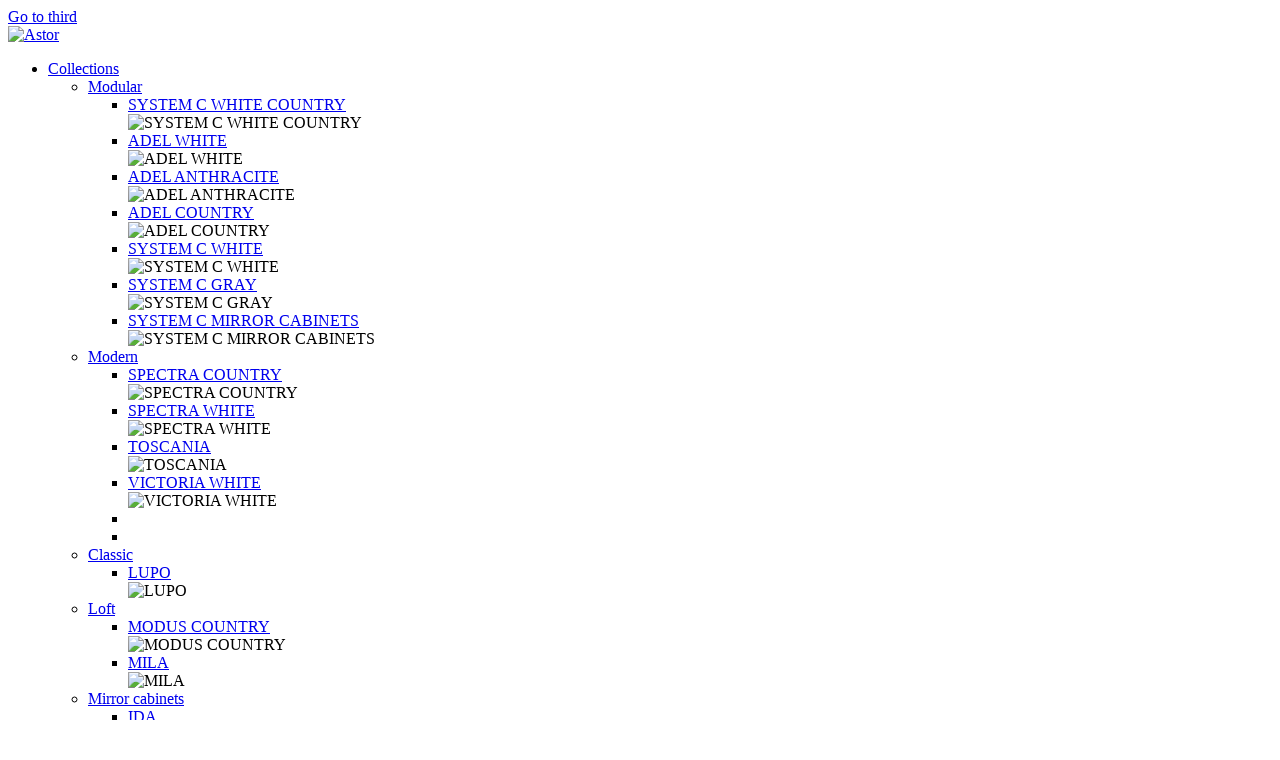

--- FILE ---
content_type: text/html; charset=UTF-8
request_url: https://astor.info.pl/en/furniture-collection/ben/
body_size: 18597
content:
<!doctype html>
<html lang="en-GB">
<head>
	<meta charset="utf-8">
	
	<link rel="profile" href="http://gmpg.org/xfn/11">
	<meta name="format-detection" content="telephone=no">
	<meta name="viewport" content="width=device-width, initial-scale=1">
	<meta name="description" content="Modern and ergonomic bathroom furniture">
	
	<link rel="preconnect" href="https://fonts.googleapis.com">
	<link rel="preconnect" href="https://fonts.gstatic.com" crossorigin>
	<!--<link href="https://fonts.googleapis.com/css2?family=Encode+Sans+SC:wght@200;300;400;700&display=swap" rel="stylesheet">-->
	<link href="https://fonts.googleapis.com/css2?family=IBM+Plex+Sans:wght@200;300;400;700&display=swap" rel="stylesheet">
	
	<link rel="apple-touch-icon" href="https://astor.info.pl/wp-content/themes/customTpl/img/apple-touch-icon.png">
	<link rel="shortcut icon" href="https://astor.info.pl/wp-content/themes/customTpl/img/favicon.ico" />	
	<meta name='robots' content='index, follow, max-image-preview:large, max-snippet:-1, max-video-preview:-1' />
	<style>img:is([sizes="auto" i], [sizes^="auto," i]) { contain-intrinsic-size: 3000px 1500px }</style>
	
	<!-- This site is optimized with the Yoast SEO plugin v24.0 - https://yoast.com/wordpress/plugins/seo/ -->
	<title>BEN - Astor</title>
	<meta name="description" content="Our offer also includes elegant conglomerate washbasins. It is a raw material that imitates stone." />
	<link rel="canonical" href="https://astor.info.pl/en/furniture-collection/ben/" />
	<meta property="og:locale" content="en_GB" />
	<meta property="og:type" content="article" />
	<meta property="og:title" content="BEN - Astor" />
	<meta property="og:description" content="Our offer also includes elegant conglomerate washbasins. It is a raw material that imitates stone." />
	<meta property="og:url" content="https://astor.info.pl/en/furniture-collection/ben/" />
	<meta property="og:site_name" content="Astor" />
	<meta property="article:modified_time" content="2023-12-20T15:12:47+00:00" />
	<meta property="og:image" content="https://astor.info.pl/wp-content/uploads/kolekcje/BEN-AU-BAU-600-00.jpg" />
	<meta property="og:image:width" content="684" />
	<meta property="og:image:height" content="400" />
	<meta property="og:image:type" content="image/jpeg" />
	<meta name="twitter:card" content="summary_large_image" />
	<script type="application/ld+json" class="yoast-schema-graph">{"@context":"https://schema.org","@graph":[{"@type":"WebPage","@id":"https://astor.info.pl/en/furniture-collection/ben/","url":"https://astor.info.pl/en/furniture-collection/ben/","name":"BEN - Astor","isPartOf":{"@id":"https://astor.info.pl/en/home/#website"},"primaryImageOfPage":{"@id":"https://astor.info.pl/en/furniture-collection/ben/#primaryimage"},"image":{"@id":"https://astor.info.pl/en/furniture-collection/ben/#primaryimage"},"thumbnailUrl":"https://astor.info.pl/wp-content/uploads/kolekcje/BEN-AU-BAU-600-00.jpg","datePublished":"2023-12-20T15:11:58+00:00","dateModified":"2023-12-20T15:12:47+00:00","description":"Our offer also includes elegant conglomerate washbasins. It is a raw material that imitates stone.","breadcrumb":{"@id":"https://astor.info.pl/en/furniture-collection/ben/#breadcrumb"},"inLanguage":"en-GB","potentialAction":[{"@type":"ReadAction","target":["https://astor.info.pl/en/furniture-collection/ben/"]}]},{"@type":"ImageObject","inLanguage":"en-GB","@id":"https://astor.info.pl/en/furniture-collection/ben/#primaryimage","url":"https://astor.info.pl/wp-content/uploads/kolekcje/BEN-AU-BAU-600-00.jpg","contentUrl":"https://astor.info.pl/wp-content/uploads/kolekcje/BEN-AU-BAU-600-00.jpg","width":684,"height":400},{"@type":"BreadcrumbList","@id":"https://astor.info.pl/en/furniture-collection/ben/#breadcrumb","itemListElement":[{"@type":"ListItem","position":1,"name":"Home Page","item":"https://astor.info.pl/en/home/"},{"@type":"ListItem","position":2,"name":"Furniture collections","item":"https://astor.info.pl/en/furniture-collection/"},{"@type":"ListItem","position":3,"name":"Basins","item":"https://astor.info.pl/en/collection/basins/"},{"@type":"ListItem","position":4,"name":"BEN"}]},{"@type":"WebSite","@id":"https://astor.info.pl/en/home/#website","url":"https://astor.info.pl/en/home/","name":"Astor - producentów mebli łazienkowych w Polsce","description":"Modern and ergonomic bathroom furniture","publisher":{"@id":"https://astor.info.pl/en/home/#organization"},"potentialAction":[{"@type":"SearchAction","target":{"@type":"EntryPoint","urlTemplate":"https://astor.info.pl/en/home/?s={search_term_string}"},"query-input":{"@type":"PropertyValueSpecification","valueRequired":true,"valueName":"search_term_string"}}],"inLanguage":"en-GB"},{"@type":"Organization","@id":"https://astor.info.pl/en/home/#organization","name":"Astor","url":"https://astor.info.pl/en/home/","logo":{"@type":"ImageObject","inLanguage":"en-GB","@id":"https://astor.info.pl/en/home/#/schema/logo/image/","url":"https://astor.info.pl/wp-content/uploads/2022/07/astor.svg","contentUrl":"https://astor.info.pl/wp-content/uploads/2022/07/astor.svg","width":1,"height":1,"caption":"Astor"},"image":{"@id":"https://astor.info.pl/en/home/#/schema/logo/image/"}}]}</script>
	<!-- / Yoast SEO plugin. -->


<link rel='stylesheet' id='wp-block-library-css' href='https://astor.info.pl/wp-includes/css/dist/block-library/style.min.css' type='text/css' media='all' />
<style id='classic-theme-styles-inline-css' type='text/css'>
/*! This file is auto-generated */
.wp-block-button__link{color:#fff;background-color:#32373c;border-radius:9999px;box-shadow:none;text-decoration:none;padding:calc(.667em + 2px) calc(1.333em + 2px);font-size:1.125em}.wp-block-file__button{background:#32373c;color:#fff;text-decoration:none}
</style>
<style id='global-styles-inline-css' type='text/css'>
:root{--wp--preset--aspect-ratio--square: 1;--wp--preset--aspect-ratio--4-3: 4/3;--wp--preset--aspect-ratio--3-4: 3/4;--wp--preset--aspect-ratio--3-2: 3/2;--wp--preset--aspect-ratio--2-3: 2/3;--wp--preset--aspect-ratio--16-9: 16/9;--wp--preset--aspect-ratio--9-16: 9/16;--wp--preset--color--black: #000000;--wp--preset--color--cyan-bluish-gray: #abb8c3;--wp--preset--color--white: #ffffff;--wp--preset--color--pale-pink: #f78da7;--wp--preset--color--vivid-red: #cf2e2e;--wp--preset--color--luminous-vivid-orange: #ff6900;--wp--preset--color--luminous-vivid-amber: #fcb900;--wp--preset--color--light-green-cyan: #7bdcb5;--wp--preset--color--vivid-green-cyan: #00d084;--wp--preset--color--pale-cyan-blue: #8ed1fc;--wp--preset--color--vivid-cyan-blue: #0693e3;--wp--preset--color--vivid-purple: #9b51e0;--wp--preset--gradient--vivid-cyan-blue-to-vivid-purple: linear-gradient(135deg,rgba(6,147,227,1) 0%,rgb(155,81,224) 100%);--wp--preset--gradient--light-green-cyan-to-vivid-green-cyan: linear-gradient(135deg,rgb(122,220,180) 0%,rgb(0,208,130) 100%);--wp--preset--gradient--luminous-vivid-amber-to-luminous-vivid-orange: linear-gradient(135deg,rgba(252,185,0,1) 0%,rgba(255,105,0,1) 100%);--wp--preset--gradient--luminous-vivid-orange-to-vivid-red: linear-gradient(135deg,rgba(255,105,0,1) 0%,rgb(207,46,46) 100%);--wp--preset--gradient--very-light-gray-to-cyan-bluish-gray: linear-gradient(135deg,rgb(238,238,238) 0%,rgb(169,184,195) 100%);--wp--preset--gradient--cool-to-warm-spectrum: linear-gradient(135deg,rgb(74,234,220) 0%,rgb(151,120,209) 20%,rgb(207,42,186) 40%,rgb(238,44,130) 60%,rgb(251,105,98) 80%,rgb(254,248,76) 100%);--wp--preset--gradient--blush-light-purple: linear-gradient(135deg,rgb(255,206,236) 0%,rgb(152,150,240) 100%);--wp--preset--gradient--blush-bordeaux: linear-gradient(135deg,rgb(254,205,165) 0%,rgb(254,45,45) 50%,rgb(107,0,62) 100%);--wp--preset--gradient--luminous-dusk: linear-gradient(135deg,rgb(255,203,112) 0%,rgb(199,81,192) 50%,rgb(65,88,208) 100%);--wp--preset--gradient--pale-ocean: linear-gradient(135deg,rgb(255,245,203) 0%,rgb(182,227,212) 50%,rgb(51,167,181) 100%);--wp--preset--gradient--electric-grass: linear-gradient(135deg,rgb(202,248,128) 0%,rgb(113,206,126) 100%);--wp--preset--gradient--midnight: linear-gradient(135deg,rgb(2,3,129) 0%,rgb(40,116,252) 100%);--wp--preset--font-size--small: 13px;--wp--preset--font-size--medium: 20px;--wp--preset--font-size--large: 36px;--wp--preset--font-size--x-large: 42px;--wp--preset--spacing--20: 0.44rem;--wp--preset--spacing--30: 0.67rem;--wp--preset--spacing--40: 1rem;--wp--preset--spacing--50: 1.5rem;--wp--preset--spacing--60: 2.25rem;--wp--preset--spacing--70: 3.38rem;--wp--preset--spacing--80: 5.06rem;--wp--preset--shadow--natural: 6px 6px 9px rgba(0, 0, 0, 0.2);--wp--preset--shadow--deep: 12px 12px 50px rgba(0, 0, 0, 0.4);--wp--preset--shadow--sharp: 6px 6px 0px rgba(0, 0, 0, 0.2);--wp--preset--shadow--outlined: 6px 6px 0px -3px rgba(255, 255, 255, 1), 6px 6px rgba(0, 0, 0, 1);--wp--preset--shadow--crisp: 6px 6px 0px rgba(0, 0, 0, 1);}:where(.is-layout-flex){gap: 0.5em;}:where(.is-layout-grid){gap: 0.5em;}body .is-layout-flex{display: flex;}.is-layout-flex{flex-wrap: wrap;align-items: center;}.is-layout-flex > :is(*, div){margin: 0;}body .is-layout-grid{display: grid;}.is-layout-grid > :is(*, div){margin: 0;}:where(.wp-block-columns.is-layout-flex){gap: 2em;}:where(.wp-block-columns.is-layout-grid){gap: 2em;}:where(.wp-block-post-template.is-layout-flex){gap: 1.25em;}:where(.wp-block-post-template.is-layout-grid){gap: 1.25em;}.has-black-color{color: var(--wp--preset--color--black) !important;}.has-cyan-bluish-gray-color{color: var(--wp--preset--color--cyan-bluish-gray) !important;}.has-white-color{color: var(--wp--preset--color--white) !important;}.has-pale-pink-color{color: var(--wp--preset--color--pale-pink) !important;}.has-vivid-red-color{color: var(--wp--preset--color--vivid-red) !important;}.has-luminous-vivid-orange-color{color: var(--wp--preset--color--luminous-vivid-orange) !important;}.has-luminous-vivid-amber-color{color: var(--wp--preset--color--luminous-vivid-amber) !important;}.has-light-green-cyan-color{color: var(--wp--preset--color--light-green-cyan) !important;}.has-vivid-green-cyan-color{color: var(--wp--preset--color--vivid-green-cyan) !important;}.has-pale-cyan-blue-color{color: var(--wp--preset--color--pale-cyan-blue) !important;}.has-vivid-cyan-blue-color{color: var(--wp--preset--color--vivid-cyan-blue) !important;}.has-vivid-purple-color{color: var(--wp--preset--color--vivid-purple) !important;}.has-black-background-color{background-color: var(--wp--preset--color--black) !important;}.has-cyan-bluish-gray-background-color{background-color: var(--wp--preset--color--cyan-bluish-gray) !important;}.has-white-background-color{background-color: var(--wp--preset--color--white) !important;}.has-pale-pink-background-color{background-color: var(--wp--preset--color--pale-pink) !important;}.has-vivid-red-background-color{background-color: var(--wp--preset--color--vivid-red) !important;}.has-luminous-vivid-orange-background-color{background-color: var(--wp--preset--color--luminous-vivid-orange) !important;}.has-luminous-vivid-amber-background-color{background-color: var(--wp--preset--color--luminous-vivid-amber) !important;}.has-light-green-cyan-background-color{background-color: var(--wp--preset--color--light-green-cyan) !important;}.has-vivid-green-cyan-background-color{background-color: var(--wp--preset--color--vivid-green-cyan) !important;}.has-pale-cyan-blue-background-color{background-color: var(--wp--preset--color--pale-cyan-blue) !important;}.has-vivid-cyan-blue-background-color{background-color: var(--wp--preset--color--vivid-cyan-blue) !important;}.has-vivid-purple-background-color{background-color: var(--wp--preset--color--vivid-purple) !important;}.has-black-border-color{border-color: var(--wp--preset--color--black) !important;}.has-cyan-bluish-gray-border-color{border-color: var(--wp--preset--color--cyan-bluish-gray) !important;}.has-white-border-color{border-color: var(--wp--preset--color--white) !important;}.has-pale-pink-border-color{border-color: var(--wp--preset--color--pale-pink) !important;}.has-vivid-red-border-color{border-color: var(--wp--preset--color--vivid-red) !important;}.has-luminous-vivid-orange-border-color{border-color: var(--wp--preset--color--luminous-vivid-orange) !important;}.has-luminous-vivid-amber-border-color{border-color: var(--wp--preset--color--luminous-vivid-amber) !important;}.has-light-green-cyan-border-color{border-color: var(--wp--preset--color--light-green-cyan) !important;}.has-vivid-green-cyan-border-color{border-color: var(--wp--preset--color--vivid-green-cyan) !important;}.has-pale-cyan-blue-border-color{border-color: var(--wp--preset--color--pale-cyan-blue) !important;}.has-vivid-cyan-blue-border-color{border-color: var(--wp--preset--color--vivid-cyan-blue) !important;}.has-vivid-purple-border-color{border-color: var(--wp--preset--color--vivid-purple) !important;}.has-vivid-cyan-blue-to-vivid-purple-gradient-background{background: var(--wp--preset--gradient--vivid-cyan-blue-to-vivid-purple) !important;}.has-light-green-cyan-to-vivid-green-cyan-gradient-background{background: var(--wp--preset--gradient--light-green-cyan-to-vivid-green-cyan) !important;}.has-luminous-vivid-amber-to-luminous-vivid-orange-gradient-background{background: var(--wp--preset--gradient--luminous-vivid-amber-to-luminous-vivid-orange) !important;}.has-luminous-vivid-orange-to-vivid-red-gradient-background{background: var(--wp--preset--gradient--luminous-vivid-orange-to-vivid-red) !important;}.has-very-light-gray-to-cyan-bluish-gray-gradient-background{background: var(--wp--preset--gradient--very-light-gray-to-cyan-bluish-gray) !important;}.has-cool-to-warm-spectrum-gradient-background{background: var(--wp--preset--gradient--cool-to-warm-spectrum) !important;}.has-blush-light-purple-gradient-background{background: var(--wp--preset--gradient--blush-light-purple) !important;}.has-blush-bordeaux-gradient-background{background: var(--wp--preset--gradient--blush-bordeaux) !important;}.has-luminous-dusk-gradient-background{background: var(--wp--preset--gradient--luminous-dusk) !important;}.has-pale-ocean-gradient-background{background: var(--wp--preset--gradient--pale-ocean) !important;}.has-electric-grass-gradient-background{background: var(--wp--preset--gradient--electric-grass) !important;}.has-midnight-gradient-background{background: var(--wp--preset--gradient--midnight) !important;}.has-small-font-size{font-size: var(--wp--preset--font-size--small) !important;}.has-medium-font-size{font-size: var(--wp--preset--font-size--medium) !important;}.has-large-font-size{font-size: var(--wp--preset--font-size--large) !important;}.has-x-large-font-size{font-size: var(--wp--preset--font-size--x-large) !important;}
:where(.wp-block-post-template.is-layout-flex){gap: 1.25em;}:where(.wp-block-post-template.is-layout-grid){gap: 1.25em;}
:where(.wp-block-columns.is-layout-flex){gap: 2em;}:where(.wp-block-columns.is-layout-grid){gap: 2em;}
:root :where(.wp-block-pullquote){font-size: 1.5em;line-height: 1.6;}
</style>
<link rel='stylesheet' id='wphb-1-css' href='https://astor.info.pl/wp-content/uploads/hummingbird-assets/818c723d68fc624f42204bd0b86bdefb.css' type='text/css' media='all' />
<script type="text/javascript" src="https://astor.info.pl/wp-content/uploads/hummingbird-assets/9fa46d09e946f75071bdb2423b04cae3.js" id="wphb-2-js"></script>
<script type="text/javascript" id="cookie-law-info-js-extra">
/* <![CDATA[ */
var Cli_Data = {"nn_cookie_ids":[],"cookielist":[],"non_necessary_cookies":[],"ccpaEnabled":"","ccpaRegionBased":"","ccpaBarEnabled":"","strictlyEnabled":["necessary","obligatoire"],"ccpaType":"gdpr","js_blocking":"1","custom_integration":"","triggerDomRefresh":"","secure_cookies":""};
var cli_cookiebar_settings = {"animate_speed_hide":"500","animate_speed_show":"500","background":"#FFF","border":"#b1a6a6c2","border_on":"","button_1_button_colour":"#61a229","button_1_button_hover":"#4e8221","button_1_link_colour":"#fff","button_1_as_button":"1","button_1_new_win":"","button_2_button_colour":"#333","button_2_button_hover":"#292929","button_2_link_colour":"#444","button_2_as_button":"","button_2_hidebar":"","button_3_button_colour":"#dedfe0","button_3_button_hover":"#b2b2b3","button_3_link_colour":"#333333","button_3_as_button":"1","button_3_new_win":"","button_4_button_colour":"#dedfe0","button_4_button_hover":"#b2b2b3","button_4_link_colour":"#333333","button_4_as_button":"1","button_7_button_colour":"#7b6751","button_7_button_hover":"#625241","button_7_link_colour":"#fff","button_7_as_button":"1","button_7_new_win":"","font_family":"inherit","header_fix":"","notify_animate_hide":"1","notify_animate_show":"","notify_div_id":"#cookie-law-info-bar","notify_position_horizontal":"right","notify_position_vertical":"bottom","scroll_close":"","scroll_close_reload":"","accept_close_reload":"","reject_close_reload":"","showagain_tab":"","showagain_background":"#fff","showagain_border":"#000","showagain_div_id":"#cookie-law-info-again","showagain_x_position":"100px","text":"#333333","show_once_yn":"","show_once":"10000","logging_on":"","as_popup":"","popup_overlay":"1","bar_heading_text":"","cookie_bar_as":"banner","popup_showagain_position":"bottom-right","widget_position":"left"};
var log_object = {"ajax_url":"https:\/\/astor.info.pl\/wp-admin\/admin-ajax.php"};
/* ]]> */
</script>
<script type="text/javascript" src="https://astor.info.pl/wp-content/uploads/hummingbird-assets/5b75f627d1a8c84abcf6e3b4c855cc05.js" id="cookie-law-info-js"></script>
<link rel="https://api.w.org/" href="https://astor.info.pl/wp-json/" /><link rel="alternate" title="JSON" type="application/json" href="https://astor.info.pl/wp-json/wp/v2/kolekcje/40740" /><link rel="EditURI" type="application/rsd+xml" title="RSD" href="https://astor.info.pl/xmlrpc.php?rsd" />
<link rel='shortlink' href='https://astor.info.pl/?p=40740' />
<link rel="alternate" title="oEmbed (JSON)" type="application/json+oembed" href="https://astor.info.pl/wp-json/oembed/1.0/embed?url=https%3A%2F%2Fastor.info.pl%2Fen%2Ffurniture-collection%2Fben%2F" />
<link rel="alternate" title="oEmbed (XML)" type="text/xml+oembed" href="https://astor.info.pl/wp-json/oembed/1.0/embed?url=https%3A%2F%2Fastor.info.pl%2Fen%2Ffurniture-collection%2Fben%2F&#038;format=xml" />
<noscript><style>.lazyload[data-src]{display:none !important;}</style></noscript><style>.lazyload{background-image:none !important;}.lazyload:before{background-image:none !important;}</style></head>
<!-- Google tag (gtag.js) -->
<script async src="https://www.googletagmanager.com/gtag/js?id=G-KQMG34JJYD"></script>
<script>
  window.dataLayer = window.dataLayer || [];
  function gtag(){dataLayer.push(arguments);}
  gtag('js', new Date());

  gtag('config', 'G-KQMG34JJYD');
</script>

<body class="kolekcje-template-default single single-kolekcje postid-40740">

	
<a id="accessNav" class="visually-hidden-focusable" href="#main">Go to third</a>
<header id="masthead" class="container-fluid">	
	<div class="navbarLockup d-flex align-items-center height100">
		<div class="logoImg">
			
	
<a href="https://astor.info.pl/en/" rel="home">
	<img data-no-lazy="1" src="https://astor.info.pl/wp-content/uploads/2022/07/astor.svg" width="130" height="30" alt="Astor" />
</a>	
		</div>
		<nav class="height100 topMenu ps-3 d-none d-lg-block">
			<div class="height100 d-flex flex-wrap">
				<ul class="menu-item collectionMenu">
		<li><a href="https://astor.info.pl/en/furniture-collection/">Collections</a>
			<ul class="sub-menu sub1L">

														
						<li class="menu-item">
							<a href="https://astor.info.pl/en/collection/modular/">Modular</a>
							<ul class="sub-menu sub2L">


																			
										<li class="menu-item d-flex">
											<div class="sub2Left">
												<a href="https://astor.info.pl/en/furniture-collection/modular/system-c-white-country/">SYSTEM C WHITE COUNTRY</a>
											</div>
											<div class="sub2Right">
												<picture>
													<source media="(max-width: 767px)" data-srcset="">
													<source media="(min-width: 768px)" data-srcset="https://astor.info.pl/wp-content/uploads/kolekcje/SYSTEM-C-2x60-Country-Full-HD-300dpi-485x400.jpg">
													<img src="https://astor.info.pl/wp-content/uploads/kolekcje/SYSTEM-C-2x60-Country-Full-HD-300dpi-485x400.jpg" role="presentation" alt="SYSTEM C WHITE COUNTRY" width="485" height="400">
												</picture>
											</div>
										</li>

																			
										<li class="menu-item d-flex">
											<div class="sub2Left">
												<a href="https://astor.info.pl/en/furniture-collection/modular/adel-white/">ADEL WHITE</a>
											</div>
											<div class="sub2Right">
												<picture>
													<source media="(max-width: 767px)" data-srcset="">
													<source media="(min-width: 768px)" data-srcset="https://astor.info.pl/wp-content/uploads/kolekcje/ADEL-biel-Full-HD-300dpi-1-485x400.jpg">
													<img src="https://astor.info.pl/wp-content/uploads/kolekcje/ADEL-biel-Full-HD-300dpi-1-485x400.jpg" role="presentation" alt="ADEL WHITE" width="485" height="400">
												</picture>
											</div>
										</li>

																			
										<li class="menu-item d-flex">
											<div class="sub2Left">
												<a href="https://astor.info.pl/en/furniture-collection/modular/adel-antracyt/">ADEL ANTHRACITE</a>
											</div>
											<div class="sub2Right">
												<picture>
													<source media="(max-width: 767px)" data-srcset="">
													<source media="(min-width: 768px)" data-srcset="https://astor.info.pl/wp-content/uploads/kolekcje/ADEL-antracyt-Full-HD-300dpi-1-485x400.jpg">
													<img src="https://astor.info.pl/wp-content/uploads/kolekcje/ADEL-antracyt-Full-HD-300dpi-1-485x400.jpg" role="presentation" alt="ADEL ANTHRACITE" width="485" height="400">
												</picture>
											</div>
										</li>

																			
										<li class="menu-item d-flex">
											<div class="sub2Left">
												<a href="https://astor.info.pl/en/furniture-collection/modular/adel-country/">ADEL COUNTRY</a>
											</div>
											<div class="sub2Right">
												<picture>
													<source media="(max-width: 767px)" data-srcset="">
													<source media="(min-width: 768px)" data-srcset="https://astor.info.pl/wp-content/uploads/kolekcje/ADEL-country-485x400.jpg">
													<img src="https://astor.info.pl/wp-content/uploads/kolekcje/ADEL-country-485x400.jpg" role="presentation" alt="ADEL COUNTRY" width="485" height="400">
												</picture>
											</div>
										</li>

																			
										<li class="menu-item d-flex">
											<div class="sub2Left">
												<a href="https://astor.info.pl/en/furniture-collection/modular/system-c-white/">SYSTEM C WHITE</a>
											</div>
											<div class="sub2Right">
												<picture>
													<source media="(max-width: 767px)" data-srcset="">
													<source media="(min-width: 768px)" data-srcset="https://astor.info.pl/wp-content/uploads/kolekcje/SYSTEM-C-bialy-1-485x400.jpg">
													<img src="https://astor.info.pl/wp-content/uploads/kolekcje/SYSTEM-C-bialy-1-485x400.jpg" role="presentation" alt="SYSTEM C WHITE" width="485" height="400">
												</picture>
											</div>
										</li>

																			
										<li class="menu-item d-flex">
											<div class="sub2Left">
												<a href="https://astor.info.pl/en/furniture-collection/modular/system-c-gray/">SYSTEM C GRAY</a>
											</div>
											<div class="sub2Right">
												<picture>
													<source media="(max-width: 767px)" data-srcset="">
													<source media="(min-width: 768px)" data-srcset="https://astor.info.pl/wp-content/uploads/kolekcje/SYSTEM-C-szary-1-485x400.jpg">
													<img src="https://astor.info.pl/wp-content/uploads/kolekcje/SYSTEM-C-szary-1-485x400.jpg" role="presentation" alt="SYSTEM C GRAY" width="485" height="400">
												</picture>
											</div>
										</li>

																			
										<li class="menu-item d-flex">
											<div class="sub2Left">
												<a href="https://astor.info.pl/en/furniture-collection/modular/system-c-mirror-cabinets/">SYSTEM C MIRROR CABINETS</a>
											</div>
											<div class="sub2Right">
												<picture>
													<source media="(max-width: 767px)" data-srcset="">
													<source media="(min-width: 768px)" data-srcset="https://astor.info.pl/wp-content/uploads/kolekcje/SYSTEM-C-UNIWERSALNE-1-485x400.jpg">
													<img src="https://astor.info.pl/wp-content/uploads/kolekcje/SYSTEM-C-UNIWERSALNE-1-485x400.jpg" role="presentation" alt="SYSTEM C MIRROR CABINETS" width="485" height="400">
												</picture>
											</div>
										</li>

									
							</ul>

						</li>

					
														
						<li class="menu-item">
							<a href="https://astor.info.pl/en/collection/modern/">Modern</a>
							<ul class="sub-menu sub2L">


																			
										<li class="menu-item d-flex">
											<div class="sub2Left">
												<a href="https://astor.info.pl/en/furniture-collection/modern/spectra-country/">SPECTRA COUNTRY</a>
											</div>
											<div class="sub2Right">
												<picture>
													<source media="(max-width: 767px)" data-srcset="">
													<source media="(min-width: 768px)" data-srcset="https://astor.info.pl/wp-content/uploads/kolekcje/SPECTRA-80-country-Full-HD-300dpi-485x400.jpg">
													<img src="https://astor.info.pl/wp-content/uploads/kolekcje/SPECTRA-80-country-Full-HD-300dpi-485x400.jpg" role="presentation" alt="SPECTRA COUNTRY" width="485" height="400">
												</picture>
											</div>
										</li>

																			
										<li class="menu-item d-flex">
											<div class="sub2Left">
												<a href="https://astor.info.pl/en/furniture-collection/modern/spectra-white/">SPECTRA WHITE</a>
											</div>
											<div class="sub2Right">
												<picture>
													<source media="(max-width: 767px)" data-srcset="">
													<source media="(min-width: 768px)" data-srcset="https://astor.info.pl/wp-content/uploads/kolekcje/SPECTRA-biala-1-485x400.jpg">
													<img src="https://astor.info.pl/wp-content/uploads/kolekcje/SPECTRA-biala-1-485x400.jpg" role="presentation" alt="SPECTRA WHITE" width="485" height="400">
												</picture>
											</div>
										</li>

																			
										<li class="menu-item d-flex">
											<div class="sub2Left">
												<a href="https://astor.info.pl/en/furniture-collection/modern/toscania/">TOSCANIA</a>
											</div>
											<div class="sub2Right">
												<picture>
													<source media="(max-width: 767px)" data-srcset="">
													<source media="(min-width: 768px)" data-srcset="https://astor.info.pl/wp-content/uploads/kolekcje/TOSCANIA-biel-Full-HD-300dpi-485x400.jpg">
													<img src="https://astor.info.pl/wp-content/uploads/kolekcje/TOSCANIA-biel-Full-HD-300dpi-485x400.jpg" role="presentation" alt="TOSCANIA" width="485" height="400">
												</picture>
											</div>
										</li>

																			
										<li class="menu-item d-flex">
											<div class="sub2Left">
												<a href="https://astor.info.pl/en/furniture-collection/modern/victoria-white/">VICTORIA WHITE</a>
											</div>
											<div class="sub2Right">
												<picture>
													<source media="(max-width: 767px)" data-srcset="">
													<source media="(min-width: 768px)" data-srcset="https://astor.info.pl/wp-content/uploads/kolekcje/VICTORIA-2-biel-Full-HD-300dpi-485x400.jpg">
													<img src="https://astor.info.pl/wp-content/uploads/kolekcje/VICTORIA-2-biel-Full-HD-300dpi-485x400.jpg" role="presentation" alt="VICTORIA WHITE" width="485" height="400">
												</picture>
											</div>
										</li>

																			
										<li class="menu-item d-flex">
											<div class="sub2Left">
												<a href="https://astor.info.pl/en/furniture-collection/modern//"></a>
											</div>
											<div class="sub2Right">
												<picture>
													<source media="(max-width: 767px)" data-srcset="">
													<source media="(min-width: 768px)" data-srcset="https://astor.info.pl/wp-content/uploads/kolekcje/BEN-AU-BAU-600-00-485x400.jpg">
													<img src="https://astor.info.pl/wp-content/uploads/kolekcje/BEN-AU-BAU-600-00-485x400.jpg" role="presentation" alt="" width="485" height="400">
												</picture>
											</div>
										</li>

																			
										<li class="menu-item d-flex">
											<div class="sub2Left">
												<a href="https://astor.info.pl/en/furniture-collection/modern//"></a>
											</div>
											<div class="sub2Right">
												<picture>
													<source media="(max-width: 767px)" data-srcset="">
													<source media="(min-width: 768px)" data-srcset="https://astor.info.pl/wp-content/uploads/kolekcje/BEN-AU-BAU-600-00-485x400.jpg">
													<img src="https://astor.info.pl/wp-content/uploads/kolekcje/BEN-AU-BAU-600-00-485x400.jpg" role="presentation" alt="" width="485" height="400">
												</picture>
											</div>
										</li>

									
							</ul>

						</li>

					
														
						<li class="menu-item">
							<a href="https://astor.info.pl/en/collection/classic/">Classic</a>
							<ul class="sub-menu sub2L">


																			
										<li class="menu-item d-flex">
											<div class="sub2Left">
												<a href="https://astor.info.pl/en/furniture-collection/classic/lupo/">LUPO</a>
											</div>
											<div class="sub2Right">
												<picture>
													<source media="(max-width: 767px)" data-srcset="">
													<source media="(min-width: 768px)" data-srcset="https://astor.info.pl/wp-content/uploads/kolekcje/LUPO-biel-Full-HD-300dpi-485x400.jpg">
													<img src="https://astor.info.pl/wp-content/uploads/kolekcje/LUPO-biel-Full-HD-300dpi-485x400.jpg" role="presentation" alt="LUPO" width="485" height="400">
												</picture>
											</div>
										</li>

									
							</ul>

						</li>

					
														
						<li class="menu-item">
							<a href="https://astor.info.pl/en/collection/loft/">Loft</a>
							<ul class="sub-menu sub2L">


																			
										<li class="menu-item d-flex">
											<div class="sub2Left">
												<a href="https://astor.info.pl/en/furniture-collection/loft/modus-country/">MODUS COUNTRY</a>
											</div>
											<div class="sub2Right">
												<picture>
													<source media="(max-width: 767px)" data-srcset="">
													<source media="(min-width: 768px)" data-srcset="https://astor.info.pl/wp-content/uploads/kolekcje/MODUS-country-2-485x400.jpg">
													<img src="https://astor.info.pl/wp-content/uploads/kolekcje/MODUS-country-2-485x400.jpg" role="presentation" alt="MODUS COUNTRY" width="485" height="400">
												</picture>
											</div>
										</li>

																			
										<li class="menu-item d-flex">
											<div class="sub2Left">
												<a href="https://astor.info.pl/en/furniture-collection/loft/mila/">MILA</a>
											</div>
											<div class="sub2Right">
												<picture>
													<source media="(max-width: 767px)" data-srcset="">
													<source media="(min-width: 768px)" data-srcset="https://astor.info.pl/wp-content/uploads/kolekcje/MILA-80-CM-485x400.jpg">
													<img src="https://astor.info.pl/wp-content/uploads/kolekcje/MILA-80-CM-485x400.jpg" role="presentation" alt="MILA" width="485" height="400">
												</picture>
											</div>
										</li>

									
							</ul>

						</li>

					
														
						<li class="menu-item">
							<a href="https://astor.info.pl/en/collection/mirror-cabinets/">Mirror cabinets</a>
							<ul class="sub-menu sub2L">


																			
										<li class="menu-item d-flex">
											<div class="sub2Left">
												<a href="https://astor.info.pl/en/furniture-collection/mirror-cabinets/ida/">IDA</a>
											</div>
											<div class="sub2Right">
												<picture>
													<source media="(max-width: 767px)" data-srcset="">
													<source media="(min-width: 768px)" data-srcset="https://astor.info.pl/wp-content/uploads/kolekcje/IDA-AM-MSL-803-071-485x400.jpg">
													<img src="https://astor.info.pl/wp-content/uploads/kolekcje/IDA-AM-MSL-803-071-485x400.jpg" role="presentation" alt="IDA" width="485" height="400">
												</picture>
											</div>
										</li>

																			
										<li class="menu-item d-flex">
											<div class="sub2Left">
												<a href="https://astor.info.pl/en/furniture-collection/mirror-cabinets/fabian/">FABIAN</a>
											</div>
											<div class="sub2Right">
												<picture>
													<source media="(max-width: 767px)" data-srcset="">
													<source media="(min-width: 768px)" data-srcset="https://astor.info.pl/wp-content/uploads/kolekcje/FABIAN-AF-KLF-800-07-485x400.jpg">
													<img src="https://astor.info.pl/wp-content/uploads/kolekcje/FABIAN-AF-KLF-800-07-485x400.jpg" role="presentation" alt="FABIAN" width="485" height="400">
												</picture>
											</div>
										</li>

																			
										<li class="menu-item d-flex">
											<div class="sub2Left">
												<a href="https://astor.info.pl/en/furniture-collection/mirror-cabinets/bruno/">BRUNO</a>
											</div>
											<div class="sub2Right">
												<picture>
													<source media="(max-width: 767px)" data-srcset="">
													<source media="(min-width: 768px)" data-srcset="https://astor.info.pl/wp-content/uploads/kolekcje/BRUNO-AF-KLB-500-07-485x400.jpg">
													<img src="https://astor.info.pl/wp-content/uploads/kolekcje/BRUNO-AF-KLB-500-07-485x400.jpg" role="presentation" alt="BRUNO" width="485" height="400">
												</picture>
											</div>
										</li>

																			
										<li class="menu-item d-flex">
											<div class="sub2Left">
												<a href="https://astor.info.pl/en/furniture-collection/mirror-cabinets/eliza/">ELIZA</a>
											</div>
											<div class="sub2Right">
												<picture>
													<source media="(max-width: 767px)" data-srcset="">
													<source media="(min-width: 768px)" data-srcset="https://astor.info.pl/wp-content/uploads/kolekcje/ELIZA-AF-KLE-600-07-485x400.jpg">
													<img src="https://astor.info.pl/wp-content/uploads/kolekcje/ELIZA-AF-KLE-600-07-485x400.jpg" role="presentation" alt="ELIZA" width="485" height="400">
												</picture>
											</div>
										</li>

									
							</ul>

						</li>

					
														
						<li class="menu-item">
							<a href="https://astor.info.pl/en/collection/solo-products/">Solo products</a>
							<ul class="sub-menu sub2L">


																			
										<li class="menu-item d-flex">
											<div class="sub2Left">
												<a href="https://astor.info.pl/en/furniture-collection/solo-products/aspen-bialy/">ASPEN WHITE</a>
											</div>
											<div class="sub2Right">
												<picture>
													<source media="(max-width: 767px)" data-srcset="">
													<source media="(min-width: 768px)" data-srcset="https://astor.info.pl/wp-content/uploads/kolekcje/AM-ZET-040-27-485x400.jpg">
													<img src="https://astor.info.pl/wp-content/uploads/kolekcje/AM-ZET-040-27-485x400.jpg" role="presentation" alt="ASPEN WHITE" width="485" height="400">
												</picture>
											</div>
										</li>

																			
										<li class="menu-item d-flex">
											<div class="sub2Left">
												<a href="https://astor.info.pl/en/furniture-collection/solo-products/aspen-antracyt/">ASPEN ANTHRACITE</a>
											</div>
											<div class="sub2Right">
												<picture>
													<source media="(max-width: 767px)" data-srcset="">
													<source media="(min-width: 768px)" data-srcset="https://astor.info.pl/wp-content/uploads/kolekcje/AM-ZET-040-22-485x400.jpg">
													<img src="https://astor.info.pl/wp-content/uploads/kolekcje/AM-ZET-040-22-485x400.jpg" role="presentation" alt="ASPEN ANTHRACITE" width="485" height="400">
												</picture>
											</div>
										</li>

																			
										<li class="menu-item d-flex">
											<div class="sub2Left">
												<a href="https://astor.info.pl/en/furniture-collection/solo-products/sitar/">SITAR</a>
											</div>
											<div class="sub2Right">
												<picture>
													<source media="(max-width: 767px)" data-srcset="">
													<source media="(min-width: 768px)" data-srcset="https://astor.info.pl/wp-content/uploads/kolekcje/SITA-AM-ZET-037-72-485x400.jpg">
													<img src="https://astor.info.pl/wp-content/uploads/kolekcje/SITA-AM-ZET-037-72-485x400.jpg" role="presentation" alt="SITAR" width="485" height="400">
												</picture>
											</div>
										</li>

																			
										<li class="menu-item d-flex">
											<div class="sub2Left">
												<a href="https://astor.info.pl/en/furniture-collection/solo-products/lunar/">LUNAR</a>
											</div>
											<div class="sub2Right">
												<picture>
													<source media="(max-width: 767px)" data-srcset="">
													<source media="(min-width: 768px)" data-srcset="https://astor.info.pl/wp-content/uploads/kolekcje/LUNA-AM-SGA-405-07-485x400.jpg">
													<img src="https://astor.info.pl/wp-content/uploads/kolekcje/LUNA-AM-SGA-405-07-485x400.jpg" role="presentation" alt="LUNAR" width="485" height="400">
												</picture>
											</div>
										</li>

																			
										<li class="menu-item d-flex">
											<div class="sub2Left">
												<a href="https://astor.info.pl/en/furniture-collection/solo-products/zes-45-cm/">ZES 45 cm</a>
											</div>
											<div class="sub2Right">
												<picture>
													<source media="(max-width: 767px)" data-srcset="">
													<source media="(min-width: 768px)" data-srcset="https://astor.info.pl/wp-content/uploads/kolekcje/ZES-AM-ZES-010-02-485x400.jpg">
													<img src="https://astor.info.pl/wp-content/uploads/kolekcje/ZES-AM-ZES-010-02-485x400.jpg" role="presentation" alt="ZES 45 cm" width="485" height="400">
												</picture>
											</div>
										</li>

																			
										<li class="menu-item d-flex">
											<div class="sub2Left">
												<a href="https://astor.info.pl/en/furniture-collection/solo-products/zes-50-cm/">ZES 50 cm</a>
											</div>
											<div class="sub2Right">
												<picture>
													<source media="(max-width: 767px)" data-srcset="">
													<source media="(min-width: 768px)" data-srcset="https://astor.info.pl/wp-content/uploads/kolekcje/ZES-50-CM-AM-ZES-201-02-485x400.jpg">
													<img src="https://astor.info.pl/wp-content/uploads/kolekcje/ZES-50-CM-AM-ZES-201-02-485x400.jpg" role="presentation" alt="ZES 50 cm" width="485" height="400">
												</picture>
											</div>
										</li>

																			
										<li class="menu-item d-flex">
											<div class="sub2Left">
												<a href="https://astor.info.pl/en/furniture-collection/solo-products/pik-45-cm/">PIK 45 cm</a>
											</div>
											<div class="sub2Right">
												<picture>
													<source media="(max-width: 767px)" data-srcset="">
													<source media="(min-width: 768px)" data-srcset="https://astor.info.pl/wp-content/uploads/kolekcje/PIK-AM-PIK-450-27-485x400.jpg">
													<img src="https://astor.info.pl/wp-content/uploads/kolekcje/PIK-AM-PIK-450-27-485x400.jpg" role="presentation" alt="PIK 45 cm" width="485" height="400">
												</picture>
											</div>
										</li>

																			
										<li class="menu-item d-flex">
											<div class="sub2Left">
												<a href="https://astor.info.pl/en/furniture-collection/solo-products/pik-50-cm/">PIK 50 cm</a>
											</div>
											<div class="sub2Right">
												<picture>
													<source media="(max-width: 767px)" data-srcset="">
													<source media="(min-width: 768px)" data-srcset="https://astor.info.pl/wp-content/uploads/kolekcje/PIK-50-CM-AM-PIK-500-27-485x400.jpg">
													<img src="https://astor.info.pl/wp-content/uploads/kolekcje/PIK-50-CM-AM-PIK-500-27-485x400.jpg" role="presentation" alt="PIK 50 cm" width="485" height="400">
												</picture>
											</div>
										</li>

																			
										<li class="menu-item d-flex">
											<div class="sub2Left">
												<a href="https://astor.info.pl/en/furniture-collection/solo-products/laura-60-cm/">LAURA 60 cm</a>
											</div>
											<div class="sub2Right">
												<picture>
													<source media="(max-width: 767px)" data-srcset="">
													<source media="(min-width: 768px)" data-srcset="https://astor.info.pl/wp-content/uploads/kolekcje/AM-LAU-600-27-485x400.jpg">
													<img src="https://astor.info.pl/wp-content/uploads/kolekcje/AM-LAU-600-27-485x400.jpg" role="presentation" alt="LAURA 60 cm" width="485" height="400">
												</picture>
											</div>
										</li>

																			
										<li class="menu-item d-flex">
											<div class="sub2Left">
												<a href="https://astor.info.pl/en/furniture-collection/solo-products/laura-80-cm/">LAURA 80 cm</a>
											</div>
											<div class="sub2Right">
												<picture>
													<source media="(max-width: 767px)" data-srcset="">
													<source media="(min-width: 768px)" data-srcset="https://astor.info.pl/wp-content/uploads/kolekcje/LAURA-80-CM-AM-LAU-800-27-485x400.jpg">
													<img src="https://astor.info.pl/wp-content/uploads/kolekcje/LAURA-80-CM-AM-LAU-800-27-485x400.jpg" role="presentation" alt="LAURA 80 cm" width="485" height="400">
												</picture>
											</div>
										</li>

									
							</ul>

						</li>

					
														
						<li class="menu-item">
							<a href="https://astor.info.pl/en/collection/add-ons-other/">Add-ons/other</a>
							<ul class="sub-menu sub2L">


																			
										<li class="menu-item d-flex">
											<div class="sub2Left">
												<a href="https://astor.info.pl/en/furniture-collection/add-ons-other/lamp/">LAMP</a>
											</div>
											<div class="sub2Right">
												<picture>
													<source media="(max-width: 767px)" data-srcset="">
													<source media="(min-width: 768px)" data-srcset="https://astor.info.pl/wp-content/uploads/kolekcje/LAMPKI1-485x400.jpg">
													<img src="https://astor.info.pl/wp-content/uploads/kolekcje/LAMPKI1-485x400.jpg" role="presentation" alt="LAMP" width="485" height="400">
												</picture>
											</div>
										</li>

																			
										<li class="menu-item d-flex">
											<div class="sub2Left">
												<a href="https://astor.info.pl/en/furniture-collection/add-ons-other/legs/">LEGS</a>
											</div>
											<div class="sub2Right">
												<picture>
													<source media="(max-width: 767px)" data-srcset="">
													<source media="(min-width: 768px)" data-srcset="https://astor.info.pl/wp-content/uploads/2022/12/NOGI-1-485x400.jpg">
													<img src="https://astor.info.pl/wp-content/uploads/2022/12/NOGI-1-485x400.jpg" role="presentation" alt="LEGS" width="485" height="400">
												</picture>
											</div>
										</li>

																			
										<li class="menu-item d-flex">
											<div class="sub2Left">
												<a href="https://astor.info.pl/en/furniture-collection/add-ons-other/worktops/">Worktops</a>
											</div>
											<div class="sub2Right">
												<picture>
													<source media="(max-width: 767px)" data-srcset="">
													<source media="(min-width: 768px)" data-srcset="https://astor.info.pl/wp-content/uploads/kolekcje/BLATY-1-485x400.jpg">
													<img src="https://astor.info.pl/wp-content/uploads/kolekcje/BLATY-1-485x400.jpg" role="presentation" alt="Worktops" width="485" height="400">
												</picture>
											</div>
										</li>

																			
										<li class="menu-item d-flex">
											<div class="sub2Left">
												<a href="https://astor.info.pl/en/furniture-collection/add-ons-other/handles/">HANDLES</a>
											</div>
											<div class="sub2Right">
												<picture>
													<source media="(max-width: 767px)" data-srcset="">
													<source media="(min-width: 768px)" data-srcset="https://astor.info.pl/wp-content/uploads/2022/10/MM-AKU-030-00-485x400.jpg">
													<img src="https://astor.info.pl/wp-content/uploads/2022/10/MM-AKU-030-00-485x400.jpg" role="presentation" alt="HANDLES" width="485" height="400">
												</picture>
											</div>
										</li>

									
							</ul>

						</li>

					
														
						<li class="menu-item">
							<a href="https://astor.info.pl/en/collection/basins/">Basins</a>
							<ul class="sub-menu sub2L">


																			
										<li class="menu-item d-flex">
											<div class="sub2Left">
												<a href="https://astor.info.pl/en/furniture-collection/basins/domus/">DOMUS</a>
											</div>
											<div class="sub2Right">
												<picture>
													<source media="(max-width: 767px)" data-srcset="">
													<source media="(min-width: 768px)" data-srcset="https://astor.info.pl/wp-content/uploads/kolekcje/DOMUS-AU-DOM-550-00-485x400.jpg">
													<img src="https://astor.info.pl/wp-content/uploads/kolekcje/DOMUS-AU-DOM-550-00-485x400.jpg" role="presentation" alt="DOMUS" width="485" height="400">
												</picture>
											</div>
										</li>

																			
										<li class="menu-item d-flex">
											<div class="sub2Left">
												<a href="https://astor.info.pl/en/furniture-collection/basins/asus/">ASUS</a>
											</div>
											<div class="sub2Right">
												<picture>
													<source media="(max-width: 767px)" data-srcset="">
													<source media="(min-width: 768px)" data-srcset="https://astor.info.pl/wp-content/uploads/kolekcje/ASUS-AU-ASU-800-00-485x400.jpg">
													<img src="https://astor.info.pl/wp-content/uploads/kolekcje/ASUS-AU-ASU-800-00-485x400.jpg" role="presentation" alt="ASUS" width="485" height="400">
												</picture>
											</div>
										</li>

																			
										<li class="menu-item d-flex">
											<div class="sub2Left">
												<a href="https://astor.info.pl/en/furniture-collection/basins/nevada/">NEVADA</a>
											</div>
											<div class="sub2Right">
												<picture>
													<source media="(max-width: 767px)" data-srcset="">
													<source media="(min-width: 768px)" data-srcset="https://astor.info.pl/wp-content/uploads/kolekcje/NEVADA-AU-PHR-800-00-485x400.jpg">
													<img src="https://astor.info.pl/wp-content/uploads/kolekcje/NEVADA-AU-PHR-800-00-485x400.jpg" role="presentation" alt="NEVADA" width="485" height="400">
												</picture>
											</div>
										</li>

																			
										<li class="menu-item d-flex">
											<div class="sub2Left">
												<a href="https://astor.info.pl/en/furniture-collection/basins/montana/">MONTANA</a>
											</div>
											<div class="sub2Right">
												<picture>
													<source media="(max-width: 767px)" data-srcset="">
													<source media="(min-width: 768px)" data-srcset="https://astor.info.pl/wp-content/uploads/kolekcje/MONTANA-AU-VHR-800-00-485x400.jpg">
													<img src="https://astor.info.pl/wp-content/uploads/kolekcje/MONTANA-AU-VHR-800-00-485x400.jpg" role="presentation" alt="MONTANA" width="485" height="400">
												</picture>
											</div>
										</li>

																			
										<li class="menu-item d-flex">
											<div class="sub2Left">
												<a href="https://astor.info.pl/en/furniture-collection/basins/sita/">SITA</a>
											</div>
											<div class="sub2Right">
												<picture>
													<source media="(max-width: 767px)" data-srcset="">
													<source media="(min-width: 768px)" data-srcset="https://astor.info.pl/wp-content/uploads/kolekcje/SITA-AU-SIT-400-00-1-485x400.jpg">
													<img src="https://astor.info.pl/wp-content/uploads/kolekcje/SITA-AU-SIT-400-00-1-485x400.jpg" role="presentation" alt="SITA" width="485" height="400">
												</picture>
											</div>
										</li>

																			
										<li class="menu-item d-flex">
											<div class="sub2Left">
												<a href="https://astor.info.pl/en/furniture-collection/basins/iris/">IRIS</a>
											</div>
											<div class="sub2Right">
												<picture>
													<source media="(max-width: 767px)" data-srcset="">
													<source media="(min-width: 768px)" data-srcset="https://astor.info.pl/wp-content/uploads/kolekcje/IRIS-AU-IHR-600-00-485x400.jpg">
													<img src="https://astor.info.pl/wp-content/uploads/kolekcje/IRIS-AU-IHR-600-00-485x400.jpg" role="presentation" alt="IRIS" width="485" height="400">
												</picture>
											</div>
										</li>

																			
										<li class="menu-item d-flex">
											<div class="sub2Left">
												<a href="https://astor.info.pl/en/furniture-collection/basins/ben/">BEN</a>
											</div>
											<div class="sub2Right">
												<picture>
													<source media="(max-width: 767px)" data-srcset="">
													<source media="(min-width: 768px)" data-srcset="https://astor.info.pl/wp-content/uploads/kolekcje/BEN-AU-BAU-600-00-485x400.jpg">
													<img src="https://astor.info.pl/wp-content/uploads/kolekcje/BEN-AU-BAU-600-00-485x400.jpg" role="presentation" alt="BEN" width="485" height="400">
												</picture>
											</div>
										</li>

																			
										<li class="menu-item d-flex">
											<div class="sub2Left">
												<a href="https://astor.info.pl/en/furniture-collection/basins/alabama/">ALABAMA</a>
											</div>
											<div class="sub2Right">
												<picture>
													<source media="(max-width: 767px)" data-srcset="">
													<source media="(min-width: 768px)" data-srcset="https://astor.info.pl/wp-content/uploads/kolekcje/ALABAMA-AU-GVR-800-00-485x400.jpg">
													<img src="https://astor.info.pl/wp-content/uploads/kolekcje/ALABAMA-AU-GVR-800-00-485x400.jpg" role="presentation" alt="ALABAMA" width="485" height="400">
												</picture>
											</div>
										</li>

																			
										<li class="menu-item d-flex">
											<div class="sub2Left">
												<a href="https://astor.info.pl/en/furniture-collection/basins/deca/">DECA</a>
											</div>
											<div class="sub2Right">
												<picture>
													<source media="(max-width: 767px)" data-srcset="">
													<source media="(min-width: 768px)" data-srcset="https://astor.info.pl/wp-content/uploads/kolekcje/DECA-AU-YJ9-004-AB-485x400.jpg">
													<img src="https://astor.info.pl/wp-content/uploads/kolekcje/DECA-AU-YJ9-004-AB-485x400.jpg" role="presentation" alt="DECA" width="485" height="400">
												</picture>
											</div>
										</li>

																			
										<li class="menu-item d-flex">
											<div class="sub2Left">
												<a href="https://astor.info.pl/en/furniture-collection/basins/sigma/">SIGMA</a>
											</div>
											<div class="sub2Right">
												<picture>
													<source media="(max-width: 767px)" data-srcset="">
													<source media="(min-width: 768px)" data-srcset="https://astor.info.pl/wp-content/uploads/kolekcje/SIGMA-AU-YJ9-004-BB-485x400.jpg">
													<img src="https://astor.info.pl/wp-content/uploads/kolekcje/SIGMA-AU-YJ9-004-BB-485x400.jpg" role="presentation" alt="SIGMA" width="485" height="400">
												</picture>
											</div>
										</li>

																			
										<li class="menu-item d-flex">
											<div class="sub2Left">
												<a href="https://astor.info.pl/en/furniture-collection/basins/vesto/">VESTO</a>
											</div>
											<div class="sub2Right">
												<picture>
													<source media="(max-width: 767px)" data-srcset="">
													<source media="(min-width: 768px)" data-srcset="https://astor.info.pl/wp-content/uploads/kolekcje/VESTO-AU-YJ9-020-AB-485x400.jpg">
													<img src="https://astor.info.pl/wp-content/uploads/kolekcje/VESTO-AU-YJ9-020-AB-485x400.jpg" role="presentation" alt="VESTO" width="485" height="400">
												</picture>
											</div>
										</li>

																			
										<li class="menu-item d-flex">
											<div class="sub2Left">
												<a href="https://astor.info.pl/en/furniture-collection/basins/aqua/">AQUA</a>
											</div>
											<div class="sub2Right">
												<picture>
													<source media="(max-width: 767px)" data-srcset="">
													<source media="(min-width: 768px)" data-srcset="https://astor.info.pl/wp-content/uploads/kolekcje/AQUA-AU-YJ9-020-AC-485x400.jpg">
													<img src="https://astor.info.pl/wp-content/uploads/kolekcje/AQUA-AU-YJ9-020-AC-485x400.jpg" role="presentation" alt="AQUA" width="485" height="400">
												</picture>
											</div>
										</li>

																			
										<li class="menu-item d-flex">
											<div class="sub2Left">
												<a href="https://astor.info.pl/en/furniture-collection/basins/muro/">MURO</a>
											</div>
											<div class="sub2Right">
												<picture>
													<source media="(max-width: 767px)" data-srcset="">
													<source media="(min-width: 768px)" data-srcset="https://astor.info.pl/wp-content/uploads/kolekcje/MURO-AU-YJ9-026-BB-485x400.jpg">
													<img src="https://astor.info.pl/wp-content/uploads/kolekcje/MURO-AU-YJ9-026-BB-485x400.jpg" role="presentation" alt="MURO" width="485" height="400">
												</picture>
											</div>
										</li>

																			
										<li class="menu-item d-flex">
											<div class="sub2Left">
												<a href="https://astor.info.pl/en/furniture-collection/basins/lavo/">LAVO</a>
											</div>
											<div class="sub2Right">
												<picture>
													<source media="(max-width: 767px)" data-srcset="">
													<source media="(min-width: 768px)" data-srcset="https://astor.info.pl/wp-content/uploads/kolekcje/LAVO-AU-YJ9-030-BB-485x400.jpg">
													<img src="https://astor.info.pl/wp-content/uploads/kolekcje/LAVO-AU-YJ9-030-BB-485x400.jpg" role="presentation" alt="LAVO" width="485" height="400">
												</picture>
											</div>
										</li>

																			
										<li class="menu-item d-flex">
											<div class="sub2Left">
												<a href="https://astor.info.pl/en/furniture-collection/basins/cook/">COOK</a>
											</div>
											<div class="sub2Right">
												<picture>
													<source media="(max-width: 767px)" data-srcset="">
													<source media="(min-width: 768px)" data-srcset="https://astor.info.pl/wp-content/uploads/kolekcje/COOK-AU-YJ9-103-XB-485x400.jpg">
													<img src="https://astor.info.pl/wp-content/uploads/kolekcje/COOK-AU-YJ9-103-XB-485x400.jpg" role="presentation" alt="COOK" width="485" height="400">
												</picture>
											</div>
										</li>

																			
										<li class="menu-item d-flex">
											<div class="sub2Left">
												<a href="https://astor.info.pl/en/furniture-collection/basins/luna/">LUNA</a>
											</div>
											<div class="sub2Right">
												<picture>
													<source media="(max-width: 767px)" data-srcset="">
													<source media="(min-width: 768px)" data-srcset="https://astor.info.pl/wp-content/uploads/kolekcje/LUNA-AU-YJ9-103-XC1-485x400.jpg">
													<img src="https://astor.info.pl/wp-content/uploads/kolekcje/LUNA-AU-YJ9-103-XC1-485x400.jpg" role="presentation" alt="LUNA" width="485" height="400">
												</picture>
											</div>
										</li>

																			
										<li class="menu-item d-flex">
											<div class="sub2Left">
												<a href="https://astor.info.pl/en/furniture-collection/basins//"></a>
											</div>
											<div class="sub2Right">
												<picture>
													<source media="(max-width: 767px)" data-srcset="">
													<source media="(min-width: 768px)" data-srcset="https://astor.info.pl/wp-content/uploads/kolekcje/BEN-AU-BAU-600-00-485x400.jpg">
													<img src="https://astor.info.pl/wp-content/uploads/kolekcje/BEN-AU-BAU-600-00-485x400.jpg" role="presentation" alt="" width="485" height="400">
												</picture>
											</div>
										</li>

																			
										<li class="menu-item d-flex">
											<div class="sub2Left">
												<a href="https://astor.info.pl/en/furniture-collection/basins/paros/">PAROS</a>
											</div>
											<div class="sub2Right">
												<picture>
													<source media="(max-width: 767px)" data-srcset="">
													<source media="(min-width: 768px)" data-srcset="https://astor.info.pl/wp-content/uploads/kolekcje/PAROS-AU-YJ9-135-XC-485x400.jpg">
													<img src="https://astor.info.pl/wp-content/uploads/kolekcje/PAROS-AU-YJ9-135-XC-485x400.jpg" role="presentation" alt="PAROS" width="485" height="400">
												</picture>
											</div>
										</li>

																			
										<li class="menu-item d-flex">
											<div class="sub2Left">
												<a href="https://astor.info.pl/en/furniture-collection/basins/samar/">SAMAR</a>
											</div>
											<div class="sub2Right">
												<picture>
													<source media="(max-width: 767px)" data-srcset="">
													<source media="(min-width: 768px)" data-srcset="https://astor.info.pl/wp-content/uploads/kolekcje/SAMAR-AU-YJ9-387-BB-485x400.jpg">
													<img src="https://astor.info.pl/wp-content/uploads/kolekcje/SAMAR-AU-YJ9-387-BB-485x400.jpg" role="presentation" alt="SAMAR" width="485" height="400">
												</picture>
											</div>
										</li>

																			
										<li class="menu-item d-flex">
											<div class="sub2Left">
												<a href="https://astor.info.pl/en/furniture-collection/basins/vivo/">VIVO</a>
											</div>
											<div class="sub2Right">
												<picture>
													<source media="(max-width: 767px)" data-srcset="">
													<source media="(min-width: 768px)" data-srcset="https://astor.info.pl/wp-content/uploads/kolekcje/VIVO-AU-YJ9-387-BC-485x400.jpg">
													<img src="https://astor.info.pl/wp-content/uploads/kolekcje/VIVO-AU-YJ9-387-BC-485x400.jpg" role="presentation" alt="VIVO" width="485" height="400">
												</picture>
											</div>
										</li>

																			
										<li class="menu-item d-flex">
											<div class="sub2Left">
												<a href="https://astor.info.pl/en/furniture-collection/basins/toba/">TOBA</a>
											</div>
											<div class="sub2Right">
												<picture>
													<source media="(max-width: 767px)" data-srcset="">
													<source media="(min-width: 768px)" data-srcset="https://astor.info.pl/wp-content/uploads/kolekcje/TOBA-AU-YJ9-390-XB-485x400.jpg">
													<img src="https://astor.info.pl/wp-content/uploads/kolekcje/TOBA-AU-YJ9-390-XB-485x400.jpg" role="presentation" alt="TOBA" width="485" height="400">
												</picture>
											</div>
										</li>

																			
										<li class="menu-item d-flex">
											<div class="sub2Left">
												<a href="https://astor.info.pl/en/furniture-collection/basins/sorrento/">SORRENTO</a>
											</div>
											<div class="sub2Right">
												<picture>
													<source media="(max-width: 767px)" data-srcset="">
													<source media="(min-width: 768px)" data-srcset="https://astor.info.pl/wp-content/uploads/kolekcje/SORRENTO-AU-YJ9-390-XC-485x400.jpg">
													<img src="https://astor.info.pl/wp-content/uploads/kolekcje/SORRENTO-AU-YJ9-390-XC-485x400.jpg" role="presentation" alt="SORRENTO" width="485" height="400">
												</picture>
											</div>
										</li>

																			
										<li class="menu-item d-flex">
											<div class="sub2Left">
												<a href="https://astor.info.pl/en/furniture-collection/basins/modern/">MODERN</a>
											</div>
											<div class="sub2Right">
												<picture>
													<source media="(max-width: 767px)" data-srcset="">
													<source media="(min-width: 768px)" data-srcset="https://astor.info.pl/wp-content/uploads/kolekcje/MODERN-AU-YJ9-391-BB-485x400.jpg">
													<img src="https://astor.info.pl/wp-content/uploads/kolekcje/MODERN-AU-YJ9-391-BB-485x400.jpg" role="presentation" alt="MODERN" width="485" height="400">
												</picture>
											</div>
										</li>

																			
										<li class="menu-item d-flex">
											<div class="sub2Left">
												<a href="https://astor.info.pl/en/furniture-collection/basins/quadro/">QUADRO</a>
											</div>
											<div class="sub2Right">
												<picture>
													<source media="(max-width: 767px)" data-srcset="">
													<source media="(min-width: 768px)" data-srcset="https://astor.info.pl/wp-content/uploads/kolekcje/QUADRO-AU-YJ9-391-BC-485x400.jpg">
													<img src="https://astor.info.pl/wp-content/uploads/kolekcje/QUADRO-AU-YJ9-391-BC-485x400.jpg" role="presentation" alt="QUADRO" width="485" height="400">
												</picture>
											</div>
										</li>

																			
										<li class="menu-item d-flex">
											<div class="sub2Left">
												<a href="https://astor.info.pl/en/furniture-collection/basins/laguna/">LAGUNA</a>
											</div>
											<div class="sub2Right">
												<picture>
													<source media="(max-width: 767px)" data-srcset="">
													<source media="(min-width: 768px)" data-srcset="https://astor.info.pl/wp-content/uploads/kolekcje/LAGUNA-AU-YJ9-447-XB-485x400.jpg">
													<img src="https://astor.info.pl/wp-content/uploads/kolekcje/LAGUNA-AU-YJ9-447-XB-485x400.jpg" role="presentation" alt="LAGUNA" width="485" height="400">
												</picture>
											</div>
										</li>

																			
										<li class="menu-item d-flex">
											<div class="sub2Left">
												<a href="https://astor.info.pl/en/furniture-collection/basins/leto/">LETO</a>
											</div>
											<div class="sub2Right">
												<picture>
													<source media="(max-width: 767px)" data-srcset="">
													<source media="(min-width: 768px)" data-srcset="https://astor.info.pl/wp-content/uploads/kolekcje/LETO-AU-YJ9-447-XC-485x400.jpg">
													<img src="https://astor.info.pl/wp-content/uploads/kolekcje/LETO-AU-YJ9-447-XC-485x400.jpg" role="presentation" alt="LETO" width="485" height="400">
												</picture>
											</div>
										</li>

																			
										<li class="menu-item d-flex">
											<div class="sub2Left">
												<a href="https://astor.info.pl/en/furniture-collection/basins/vigo/">VIGO</a>
											</div>
											<div class="sub2Right">
												<picture>
													<source media="(max-width: 767px)" data-srcset="">
													<source media="(min-width: 768px)" data-srcset="https://astor.info.pl/wp-content/uploads/kolekcje/VIGO-AU-YJ9-594-XB-485x400.jpg">
													<img src="https://astor.info.pl/wp-content/uploads/kolekcje/VIGO-AU-YJ9-594-XB-485x400.jpg" role="presentation" alt="VIGO" width="485" height="400">
												</picture>
											</div>
										</li>

																			
										<li class="menu-item d-flex">
											<div class="sub2Left">
												<a href="https://astor.info.pl/en/furniture-collection/basins//"></a>
											</div>
											<div class="sub2Right">
												<picture>
													<source media="(max-width: 767px)" data-srcset="">
													<source media="(min-width: 768px)" data-srcset="https://astor.info.pl/wp-content/uploads/kolekcje/BEN-AU-BAU-600-00-485x400.jpg">
													<img src="https://astor.info.pl/wp-content/uploads/kolekcje/BEN-AU-BAU-600-00-485x400.jpg" role="presentation" alt="" width="485" height="400">
												</picture>
											</div>
										</li>

																			
										<li class="menu-item d-flex">
											<div class="sub2Left">
												<a href="https://astor.info.pl/en/furniture-collection/basins/sitar/">SITAR</a>
											</div>
											<div class="sub2Right">
												<picture>
													<source media="(max-width: 767px)" data-srcset="">
													<source media="(min-width: 768px)" data-srcset="https://astor.info.pl/wp-content/uploads/kolekcje/SITA-AM-ZET-037-72-485x400.jpg">
													<img src="https://astor.info.pl/wp-content/uploads/kolekcje/SITA-AM-ZET-037-72-485x400.jpg" role="presentation" alt="SITAR" width="485" height="400">
												</picture>
											</div>
										</li>

																			
										<li class="menu-item d-flex">
											<div class="sub2Left">
												<a href="https://astor.info.pl/en/furniture-collection/basins/lunar/">LUNAR</a>
											</div>
											<div class="sub2Right">
												<picture>
													<source media="(max-width: 767px)" data-srcset="">
													<source media="(min-width: 768px)" data-srcset="https://astor.info.pl/wp-content/uploads/kolekcje/LUNA-AM-SGA-405-07-485x400.jpg">
													<img src="https://astor.info.pl/wp-content/uploads/kolekcje/LUNA-AM-SGA-405-07-485x400.jpg" role="presentation" alt="LUNAR" width="485" height="400">
												</picture>
											</div>
										</li>

									
							</ul>

						</li>

					
				
			</ul>
		</li>

	</ul>


			<div class="main"><ul id="menu-main-menu-en" class="menu nav"><li id="menu-item-64852" class="d-block d-lg-none colMenu menu-item menu-item-type-custom menu-item-object-custom menu-item-64852"><a href="/en/furniture-collection/">Furniture collection</a></li>
<li id="menu-item-64855" class="menu-item menu-item-type-custom menu-item-object-custom menu-item-has-children menu-item-64855"><a href="/en/products/">Products</a>
<ul class="sub-menu">
	<li id="menu-item-65391" class="menu-item menu-item-type-taxonomy menu-item-object-produkty_tax menu-item-65391"><a href="https://astor.info.pl/en/product-categories/worktops/">Worktops</a></li>
	<li id="menu-item-65379" class="menu-item menu-item-type-taxonomy menu-item-object-produkty_tax menu-item-65379"><a href="https://astor.info.pl/en/product-categories/worktops-with-frame/">Worktops with frame</a></li>
	<li id="menu-item-64972" class="menu-item menu-item-type-taxonomy menu-item-object-produkty_tax menu-item-64972"><a href="https://astor.info.pl/en/product-categories/chests-of-drawers/">Chests of drawers</a></li>
	<li id="menu-item-65380" class="menu-item menu-item-type-taxonomy menu-item-object-produkty_tax menu-item-65380"><a href="https://astor.info.pl/en/product-categories/lamps/">Lamps</a></li>
	<li id="menu-item-65381" class="menu-item menu-item-type-taxonomy menu-item-object-produkty_tax menu-item-65381"><a href="https://astor.info.pl/en/product-categories/mirrors/">Mirrors</a></li>
	<li id="menu-item-65382" class="menu-item menu-item-type-taxonomy menu-item-object-produkty_tax menu-item-65382"><a href="https://astor.info.pl/en/product-categories/legs/">Legs</a></li>
	<li id="menu-item-65383" class="menu-item menu-item-type-taxonomy menu-item-object-produkty_tax menu-item-65383"><a href="https://astor.info.pl/en/product-categories/washing-machine-casing/">Washing machine casing</a></li>
	<li id="menu-item-65384" class="menu-item menu-item-type-taxonomy menu-item-object-produkty_tax menu-item-65384"><a href="https://astor.info.pl/en/product-categories/low-cabinets/">Low cabinets</a></li>
	<li id="menu-item-65385" class="menu-item menu-item-type-taxonomy menu-item-object-produkty_tax menu-item-65385"><a href="https://astor.info.pl/en/product-categories/tall-cabinets/">Tall cabinets</a></li>
	<li id="menu-item-65386" class="menu-item menu-item-type-taxonomy menu-item-object-produkty_tax menu-item-65386"><a href="https://astor.info.pl/en/product-categories/mirror-cabinets-without-lighting/">Mirror cabinets without lighting</a></li>
	<li id="menu-item-65387" class="menu-item menu-item-type-taxonomy menu-item-object-produkty_tax menu-item-65387"><a href="https://astor.info.pl/en/product-categories/mirror-cabinets-with-lighting/">Mirror cabinets with lighting</a></li>
	<li id="menu-item-65388" class="menu-item menu-item-type-taxonomy menu-item-object-produkty_tax menu-item-65388"><a href="https://astor.info.pl/en/product-categories/basin-cabinets/">Basin cabinets</a></li>
	<li id="menu-item-65389" class="menu-item menu-item-type-taxonomy menu-item-object-produkty_tax menu-item-65389"><a href="https://astor.info.pl/en/product-categories/wall-cabinets/">Wall cabinets</a></li>
	<li id="menu-item-65390" class="menu-item menu-item-type-taxonomy menu-item-object-produkty_tax menu-item-65390"><a href="https://astor.info.pl/en/product-categories/handles/">Handles</a></li>
	<li id="menu-item-64971" class="menu-item menu-item-type-taxonomy menu-item-object-produkty_tax menu-item-64971"><a href="https://astor.info.pl/en/product-categories/basins/">Basins</a></li>
	<li id="menu-item-65392" class="menu-item menu-item-type-taxonomy menu-item-object-produkty_tax menu-item-65392"><a href="https://astor.info.pl/en/product-categories/sets/">Sets</a></li>
</ul>
</li>
<li id="menu-item-64865" class="menu-item menu-item-type-post_type menu-item-object-page menu-item-has-children menu-item-64865"><a href="https://astor.info.pl/en/downloads/">Downloads</a>
<ul class="sub-menu">
	<li id="menu-item-65415" class="menu-item menu-item-type-post_type menu-item-object-page menu-item-65415"><a href="https://astor.info.pl/en/warranty-period/">Warranty period</a></li>
	<li id="menu-item-65416" class="menu-item menu-item-type-post_type menu-item-object-page menu-item-65416"><a href="https://astor.info.pl/en/where-to-buy/">Where to buy</a></li>
</ul>
</li>
<li id="menu-item-64890" class="menu-item menu-item-type-post_type menu-item-object-page menu-item-has-children menu-item-64890"><a href="https://astor.info.pl/en/company/">Company</a>
<ul class="sub-menu">
	<li id="menu-item-64891" class="menu-item menu-item-type-post_type menu-item-object-page menu-item-64891"><a href="https://astor.info.pl/en/company/carrer/">Carrer</a></li>
</ul>
</li>
<li id="menu-item-64887" class="menu-item menu-item-type-post_type menu-item-object-page menu-item-has-children menu-item-64887"><a href="https://astor.info.pl/en/contact/">Contact</a>
<ul class="sub-menu">
	<li id="menu-item-64888" class="menu-item menu-item-type-post_type menu-item-object-page menu-item-64888"><a href="https://astor.info.pl/en/contact/department-contacts/">Contacts to departments</a></li>
	<li id="menu-item-64889" class="menu-item menu-item-type-post_type menu-item-object-page menu-item-64889"><a href="https://astor.info.pl/en/contact/sales-representatives/">Sales Representatives</a></li>
</ul>
</li>
</ul></div>			</div>
		</nav>
		<div class="searchMap">
			<div class="d-flex flex-wrap">
				<button class="search">Search</button>				<a class="btn" href="https://astor.info.pl/en/where-to-buy" class="map">Where to buy?</a>
			</div>
		</div>
		<div class="lang"><ul id="menu-language-menu" class="menu nav"><li id="menu-item-51" class="pll-parent-menu-item menu-item menu-item-type-custom menu-item-object-custom menu-item-51"><a href="#pll_switcher">EN</a></li>
</ul></div>		<div class="hamburgerM d-block d-lg-none">
			<div class="mobBtn mobBtnOpen" aria-label="Navigation"></div>
			<div class="mobBtn mobBtnClose" aria-label="Navigation"></div>	
		</div>
	</div>
</header>

<div id="slideOutNav" class="d-lg-none">
	<nav class="slideOutMenu">
		<div class="mainMobile"><ul id="menu-main-menu-en-1" class="menu nav"><li class="d-block d-lg-none colMenu menu-item menu-item-type-custom menu-item-object-custom menu-item-64852"><a href="/en/furniture-collection/">Furniture collection</a></li>
<li class="menu-item menu-item-type-custom menu-item-object-custom menu-item-has-children menu-item-64855"><a href="/en/products/">Products</a>
<ul class="sub-menu">
	<li class="menu-item menu-item-type-taxonomy menu-item-object-produkty_tax menu-item-65391"><a href="https://astor.info.pl/en/product-categories/worktops/">Worktops</a></li>
	<li class="menu-item menu-item-type-taxonomy menu-item-object-produkty_tax menu-item-65379"><a href="https://astor.info.pl/en/product-categories/worktops-with-frame/">Worktops with frame</a></li>
	<li class="menu-item menu-item-type-taxonomy menu-item-object-produkty_tax menu-item-64972"><a href="https://astor.info.pl/en/product-categories/chests-of-drawers/">Chests of drawers</a></li>
	<li class="menu-item menu-item-type-taxonomy menu-item-object-produkty_tax menu-item-65380"><a href="https://astor.info.pl/en/product-categories/lamps/">Lamps</a></li>
	<li class="menu-item menu-item-type-taxonomy menu-item-object-produkty_tax menu-item-65381"><a href="https://astor.info.pl/en/product-categories/mirrors/">Mirrors</a></li>
	<li class="menu-item menu-item-type-taxonomy menu-item-object-produkty_tax menu-item-65382"><a href="https://astor.info.pl/en/product-categories/legs/">Legs</a></li>
	<li class="menu-item menu-item-type-taxonomy menu-item-object-produkty_tax menu-item-65383"><a href="https://astor.info.pl/en/product-categories/washing-machine-casing/">Washing machine casing</a></li>
	<li class="menu-item menu-item-type-taxonomy menu-item-object-produkty_tax menu-item-65384"><a href="https://astor.info.pl/en/product-categories/low-cabinets/">Low cabinets</a></li>
	<li class="menu-item menu-item-type-taxonomy menu-item-object-produkty_tax menu-item-65385"><a href="https://astor.info.pl/en/product-categories/tall-cabinets/">Tall cabinets</a></li>
	<li class="menu-item menu-item-type-taxonomy menu-item-object-produkty_tax menu-item-65386"><a href="https://astor.info.pl/en/product-categories/mirror-cabinets-without-lighting/">Mirror cabinets without lighting</a></li>
	<li class="menu-item menu-item-type-taxonomy menu-item-object-produkty_tax menu-item-65387"><a href="https://astor.info.pl/en/product-categories/mirror-cabinets-with-lighting/">Mirror cabinets with lighting</a></li>
	<li class="menu-item menu-item-type-taxonomy menu-item-object-produkty_tax menu-item-65388"><a href="https://astor.info.pl/en/product-categories/basin-cabinets/">Basin cabinets</a></li>
	<li class="menu-item menu-item-type-taxonomy menu-item-object-produkty_tax menu-item-65389"><a href="https://astor.info.pl/en/product-categories/wall-cabinets/">Wall cabinets</a></li>
	<li class="menu-item menu-item-type-taxonomy menu-item-object-produkty_tax menu-item-65390"><a href="https://astor.info.pl/en/product-categories/handles/">Handles</a></li>
	<li class="menu-item menu-item-type-taxonomy menu-item-object-produkty_tax menu-item-64971"><a href="https://astor.info.pl/en/product-categories/basins/">Basins</a></li>
	<li class="menu-item menu-item-type-taxonomy menu-item-object-produkty_tax menu-item-65392"><a href="https://astor.info.pl/en/product-categories/sets/">Sets</a></li>
</ul>
</li>
<li class="menu-item menu-item-type-post_type menu-item-object-page menu-item-has-children menu-item-64865"><a href="https://astor.info.pl/en/downloads/">Downloads</a>
<ul class="sub-menu">
	<li class="menu-item menu-item-type-post_type menu-item-object-page menu-item-65415"><a href="https://astor.info.pl/en/warranty-period/">Warranty period</a></li>
	<li class="menu-item menu-item-type-post_type menu-item-object-page menu-item-65416"><a href="https://astor.info.pl/en/where-to-buy/">Where to buy</a></li>
</ul>
</li>
<li class="menu-item menu-item-type-post_type menu-item-object-page menu-item-has-children menu-item-64890"><a href="https://astor.info.pl/en/company/">Company</a>
<ul class="sub-menu">
	<li class="menu-item menu-item-type-post_type menu-item-object-page menu-item-64891"><a href="https://astor.info.pl/en/company/carrer/">Carrer</a></li>
</ul>
</li>
<li class="menu-item menu-item-type-post_type menu-item-object-page menu-item-has-children menu-item-64887"><a href="https://astor.info.pl/en/contact/">Contact</a>
<ul class="sub-menu">
	<li class="menu-item menu-item-type-post_type menu-item-object-page menu-item-64888"><a href="https://astor.info.pl/en/contact/department-contacts/">Contacts to departments</a></li>
	<li class="menu-item menu-item-type-post_type menu-item-object-page menu-item-64889"><a href="https://astor.info.pl/en/contact/sales-representatives/">Sales Representatives</a></li>
</ul>
</li>
</ul></div>		<div class="langMobile"><ul id="menu-language-menu-mobile" class="menu nav"><li id="menu-item-100-en" class="lang-item lang-item-16 lang-item-en current-lang lang-item-first menu-item menu-item-type-custom menu-item-object-custom menu-item-100-en"><a href="https://astor.info.pl/en/furniture-collection/ben/" hreflang="en-GB" lang="en-GB">EN</a></li>
</ul></div>	</nav>
</div>
	<div id="searchNav" class="d-flex align-items-center justify-content-center flex-wrap">
		<div id="searchNavInner">
			<div class="searchTitle">Type what you are looking for ...				<div id="searchShopClose" class="closeBtn"></div>
			</div>
			<div id="searchShop" class="mt-3 mb-3 mt-md-5 mb-md-5">
				<form role="search" method="get" id="searchform" class="searchform" action="https://astor.info.pl/en/">
					<div class="d-flex flex-wrap inputSearchWrap">
						<label class="screen-reader-text" for="s">Search product ...</label>
						<input type="text" class="inputSearch" placeholder="ie. Ceramic sink ..." value="" name="s" id="s" autocomplete="off">
						<input type="hidden" name="post_type" value="produkty" />
						<input type="submit" id="searchsubmit" class="btn" value="Search">
					</div>
				</form>
				<div id="results" class="results">
					<div class="resultsInner">
						<div id="resultsInner"></div>
					</div>
				</div>
			</div>
		</div>
	</div>

	
<section class="singleCollection">
    <div class="container-fluid breadcrumbs d-none d-md-block">
    <div class="row">
        <div id="breadcrumb" class="col-12 mb-3 mb-xl-4 pb-md-4">
            <div class="breadcrumbs" typeof="BreadcrumbList" vocab="https://schema.org/">
                <!-- Breadcrumb NavXT 7.3.1 -->
<span property="itemListElement" typeof="ListItem"><a property="item" typeof="WebPage" title="Go to Astor." href="https://astor.info.pl" class="home" ><span property="name">Astor</span></a><meta property="position" content="1"></span><span class="separator">/</span><span property="itemListElement" typeof="ListItem"><a property="item" typeof="WebPage" title="Go to Furniture collections." href="https://astor.info.pl/en/furniture-collection/" class="archive post-kolekcje-archive" ><span property="name">Furniture collections</span></a><meta property="position" content="2"></span><span class="separator">/</span><span property="itemListElement" typeof="ListItem"><a property="item" typeof="WebPage" title="Go to the Basins Grupy kolekcji archives." href="https://astor.info.pl/en/collection/basins/" class="taxonomy kolekcje_tax" ><span property="name">Basins</span></a><meta property="position" content="3"></span><span class="separator">/</span><span property="itemListElement" typeof="ListItem"><span property="name" class="post post-kolekcje current-item">BEN</span><meta property="url" content="https://astor.info.pl/en/furniture-collection/ben/"><meta property="position" content="4"></span>            </div>
        </div>
    </div>
</div>
    <div class="container mb-3 mb-lg-5 mt-0 mt-lg-5">
        <div class="row">
            <div class="col-12">
                <header class="productHeader">
                    <h1 class="mb-3 mt-3"><a class="mobileBread" href="https://astor.info.pl/en/collection/"></a>BEN</h1>

                    <div class="shortDesc">
                        <p>Our offer also includes elegant conglomerate washbasins. It is a raw material that imitates stone. However, it is much cheaper - all due to the use of special resin mixtures that fill the basin structure.<br />
Conglomerate basins</p>
                    </div>
                </header>
            </div>
        </div>
    </div>

    	
		<div id="collectionSwiperWrap1" class="mb-4">
			<div id="collectionSwiper1" class="swiper">
				<div class="swiper-wrapper">
					
											
						<div class="swiper-slide">
							<picture>
								<source media="(max-width: 991px)" srcset="https://astor.info.pl/wp-content/uploads/kolekcje/BEN-baner-992x778.jpg">
								<source media="(max-width: 767px)" srcset="https://astor.info.pl/wp-content/uploads/kolekcje/BEN-baner-414x414.jpg">
								<source media="(min-width: 1700px)" srcset="https://astor.info.pl/wp-content/uploads/kolekcje/BEN-baner.jpg">
								<source media="(min-width: 1280px)" srcset="https://astor.info.pl/wp-content/uploads/kolekcje/BEN-baner-1680x680.jpg">
								<source media="(min-width: 768px)" srcset="https://astor.info.pl/wp-content/uploads/kolekcje/BEN-baner-1200x486.jpg">
								<img class="lazy" data-srcset="https://astor.info.pl/wp-content/uploads/kolekcje/BEN-baner-1200x486.jpg" role="presentation" alt="" height="778" width="1920">
							</picture>
						</div>
						
					
				</div>
							</div>
		</div>
		

    <div class="container sectionBody pb-5">
        <div class="row">
            <div class="col-12 col-lg-5 col-xl-4">
                
                                                <div class="filterElement filterColors mt-5">
                    <label class="mb-3" for="colours">
                        Colors of countertops                    </label>
                    <fieldset id="colours">
                                                                                <div style="background-color: #ffffff;">
                                <input type="radio" id="id-white" name="colours" value="730" >
                                <label for="id-white">White</label>
                            </div>
                                            </fieldset>
                </div>
                                
                              
            </div>
            <div class="col-12 col-lg-7 col-xl-8">
                <div class="ps-lg-4">
                   
                                            <h2 class="mb-3 h3">Universal basins for many interiors</h2>
                    
                    	
		<div id="collectionSwiperWrap2">
			<div id="collectionSwiper2" class="swiper swiperRightCol">
				<div class="swiper-wrapper">
					
											
						<div class="swiper-slide">
							<div class="d-flex">
								<div class="swiperInner">
									<img class="swiper-lazy" data-srcset="https://astor.info.pl/wp-content/uploads/2022/10/Umywalka-Ben-50cm-AU-BAU-500-00-1-978x768.jpg" role="presentation" alt="" height="768" width="978">
								</div>
							</div>
						</div>
						
											
						<div class="swiper-slide">
							<div class="d-flex">
								<div class="swiperInner">
									<img class="swiper-lazy" data-srcset="https://astor.info.pl/wp-content/uploads/2022/10/Umywalka-Ben-50cm-AU-BAU-500-00-978x768.jpg" role="presentation" alt="" height="768" width="978">
								</div>
							</div>
						</div>
						
											
						<div class="swiper-slide">
							<div class="d-flex">
								<div class="swiperInner">
									<img class="swiper-lazy" data-srcset="https://astor.info.pl/wp-content/uploads/2022/10/Umywalka-Ben-60cm-AU-BAU-600-00-979x768.jpg" role="presentation" alt="" height="768" width="979">
								</div>
							</div>
						</div>
						
											
						<div class="swiper-slide">
							<div class="d-flex">
								<div class="swiperInner">
									<img class="swiper-lazy" data-srcset="https://astor.info.pl/wp-content/uploads/2022/10/Umywalka-Ben-60cm-AU-BAU-600-00-1-979x768.jpg" role="presentation" alt="" height="768" width="979">
								</div>
							</div>
						</div>
						
											
						<div class="swiper-slide">
							<div class="d-flex">
								<div class="swiperInner">
									<img class="swiper-lazy" data-srcset="https://astor.info.pl/wp-content/uploads/2022/10/Umywalka-Ben-80cm-AU-BAU-800-00-973x768.jpg" role="presentation" alt="" height="768" width="973">
								</div>
							</div>
						</div>
						
											
						<div class="swiper-slide">
							<div class="d-flex">
								<div class="swiperInner">
									<img class="swiper-lazy" data-srcset="https://astor.info.pl/wp-content/uploads/2022/10/Umywalka-Ben-80cm-AU-BAU-800-00-1-973x768.jpg" role="presentation" alt="" height="768" width="973">
								</div>
							</div>
						</div>
						
					
				</div>
									<div class="underSlider d-flex">
						<div class="underSliderNav">
							<div class="swiper-button-prev-custom chevronLeft"></div>
							<div class="swiper-button-next-custom chevronRight"></div>
						</div>
					</div>
							</div>
		</div>
		

                    
                                            <h2 class="mb-3 h3">Universal basins for many interiors</h2>
                    
                    	
		<div id="collectionSwiperWrap3">
			<div id="collectionSwiper3" class="swiper swiperRightCol">
				<div class="swiper-wrapper">
					
											
						<div class="swiper-slide">
							<div class="d-flex">
								<div class="swiperInner">
									<img class="swiper-lazy" data-srcset="https://astor.info.pl/wp-content/uploads/2022/10/Umywalka-Ben-50cm-AU-BAU-500-00-1-978x768.jpg" role="presentation" alt="" height="768" width="978">
								</div>
							</div>
						</div>
						
											
						<div class="swiper-slide">
							<div class="d-flex">
								<div class="swiperInner">
									<img class="swiper-lazy" data-srcset="https://astor.info.pl/wp-content/uploads/2022/10/Umywalka-Ben-50cm-AU-BAU-500-00-978x768.jpg" role="presentation" alt="" height="768" width="978">
								</div>
							</div>
						</div>
						
											
						<div class="swiper-slide">
							<div class="d-flex">
								<div class="swiperInner">
									<img class="swiper-lazy" data-srcset="https://astor.info.pl/wp-content/uploads/2022/10/Umywalka-Ben-60cm-AU-BAU-600-00-1-979x768.jpg" role="presentation" alt="" height="768" width="979">
								</div>
							</div>
						</div>
						
											
						<div class="swiper-slide">
							<div class="d-flex">
								<div class="swiperInner">
									<img class="swiper-lazy" data-srcset="https://astor.info.pl/wp-content/uploads/2022/10/Umywalka-Ben-60cm-AU-BAU-600-00-979x768.jpg" role="presentation" alt="" height="768" width="979">
								</div>
							</div>
						</div>
						
											
						<div class="swiper-slide">
							<div class="d-flex">
								<div class="swiperInner">
									<img class="swiper-lazy" data-srcset="https://astor.info.pl/wp-content/uploads/2022/10/Umywalka-Ben-80cm-AU-BAU-800-00-973x768.jpg" role="presentation" alt="" height="768" width="973">
								</div>
							</div>
						</div>
						
											
						<div class="swiper-slide">
							<div class="d-flex">
								<div class="swiperInner">
									<img class="swiper-lazy" data-srcset="https://astor.info.pl/wp-content/uploads/2022/10/Umywalka-Ben-80cm-AU-BAU-800-00-1-973x768.jpg" role="presentation" alt="" height="768" width="973">
								</div>
							</div>
						</div>
						
					
				</div>
									<div class="underSlider d-flex">
						<div class="underSliderNav">
							<div class="swiper-button-prev-custom chevronLeft"></div>
							<div class="swiper-button-next-custom chevronRight"></div>
						</div>
					</div>
							</div>
		</div>
		

                    
                </div>
            </div>

                        
            <div class="col-12 fromCollection mt-5">
                <div class="row customGutter">
                    <div class="col-12 col-md-4 col-xl-6">
                        <h2 class="mb-3 mb-md-5 sectionTitle h1">Products from the collection</h2>
                    </div>
                    <div class="col-12 col-md-8 col-xl-6">
                                
       
            
       
            
       
    
<div class="filterBlock mb-4">
    <form id="shopSearchForm" method="get" action="https://astor.info.pl/en//">
        
        <div class="shopSearchSelect row customGutter">
            <div class="filterElement filterCat block col-12 col-md-6 mb-3">
                <label class="mb-2" for="kategorie_produktow">Category</label>
                <div class="d-flex flex-wrap">
                    <select id="kategorie_produktow" name="kategorie_produktow" autocomplete="off">
                        <option value="" data-termcat="" data-taxcat="produkty_tax" data-taxwidth="szerokosc_tax" data-collectionid="40740">Select a category</option>
                        <option value="basins" data-termcat="716" data-taxcat="produkty_tax" data-collectionid="40740" data-termwidth="" data-taxwidth="szerokosc_tax">Basins</option>                    </select>
                </div>
            </div>
            <div class="filterElement filterWidths block col-12 col-md-6 mb-3">
                <label class="mb-2" for="widths">The width of the collection elements</label>
                <div class="d-flex flex-wrap">
                    <select id="widths" name="widths" autocomplete="off">
                        <option value="" data-termwidth="" data-taxwidth="szerokosc_tax" data-taxcat="produkty_tax" data-collectionid="40740">Select width</option>
                        <option value="1000" data-termwidth="904" data-taxwidth="szerokosc_tax" data-collectionid="40740" data-termcat="" data-taxcat="produkty_tax">1000</option><option value="200" data-termwidth="910" data-taxwidth="szerokosc_tax" data-collectionid="40740" data-termcat="" data-taxcat="produkty_tax">200</option><option value="300" data-termwidth="912" data-taxwidth="szerokosc_tax" data-collectionid="40740" data-termcat="" data-taxcat="produkty_tax">300</option><option value="400" data-termwidth="914" data-taxwidth="szerokosc_tax" data-collectionid="40740" data-termcat="" data-taxcat="produkty_tax">400</option><option value="50" data-termwidth="916" data-taxwidth="szerokosc_tax" data-collectionid="40740" data-termcat="" data-taxcat="produkty_tax">50</option><option value="500" data-termwidth="918" data-taxwidth="szerokosc_tax" data-collectionid="40740" data-termcat="" data-taxcat="produkty_tax">500</option><option value="550" data-termwidth="920" data-taxwidth="szerokosc_tax" data-collectionid="40740" data-termcat="" data-taxcat="produkty_tax">550</option><option value="600" data-termwidth="922" data-taxwidth="szerokosc_tax" data-collectionid="40740" data-termcat="" data-taxcat="produkty_tax">600</option><option value="700" data-termwidth="924" data-taxwidth="szerokosc_tax" data-collectionid="40740" data-termcat="" data-taxcat="produkty_tax">700</option><option value="800" data-termwidth="926" data-taxwidth="szerokosc_tax" data-collectionid="40740" data-termcat="" data-taxcat="produkty_tax">800</option><option value="900" data-termwidth="928" data-taxwidth="szerokosc_tax" data-collectionid="40740" data-termcat="" data-taxcat="produkty_tax">900</option>                    </select>
                </div>
            </div>
        </div>
    </form>
</div>                </div>
                </div>
            </div>
            <div class="col-12">
                <div id="ajaxLoadSection" class="row customGutter">
                   
                                            
                       
<a href="https://astor.info.pl/en/products/basin-80-cm-4/" class="col-6 col-md-4 col-xl-3 mb-4 mb-lg-5 block blockAlt">
   <div class="blockInner">
       <div class="prodCatCover">
           <img src="[data-uri]" alt="Basin 80 cm" width="180" height="142" data-src="https://astor.info.pl/wp-content/uploads/2022/10/Umywalka-Ben-80cm-AU-BAU-800-00-180x142.jpg" decoding="async" class="lazyload" data-eio-rwidth="180" data-eio-rheight="142"><noscript><img src="https://astor.info.pl/wp-content/uploads/2022/10/Umywalka-Ben-80cm-AU-BAU-800-00-180x142.jpg" alt="Basin 80 cm" width="180" height="142" data-eio="l"></noscript>
       </div>
       <div class="catHeaderAlt">
           <h3><span>Basin 80 cm</span></h3>
       </div>
   </div>
</a>
                                            
                       
<a href="https://astor.info.pl/en/products/basin-60-cm-5/" class="col-6 col-md-4 col-xl-3 mb-4 mb-lg-5 block blockAlt">
   <div class="blockInner">
       <div class="prodCatCover">
           <img src="[data-uri]" alt="Basin 60 cm" width="180" height="141" data-src="https://astor.info.pl/wp-content/uploads/2022/10/Umywalka-Ben-60cm-AU-BAU-600-00-180x141.jpg" decoding="async" class="lazyload" data-eio-rwidth="180" data-eio-rheight="141"><noscript><img src="https://astor.info.pl/wp-content/uploads/2022/10/Umywalka-Ben-60cm-AU-BAU-600-00-180x141.jpg" alt="Basin 60 cm" width="180" height="141" data-eio="l"></noscript>
       </div>
       <div class="catHeaderAlt">
           <h3><span>Basin 60 cm</span></h3>
       </div>
   </div>
</a>
                                            
                       
<a href="https://astor.info.pl/en/products/basin-50-cm-3/" class="col-6 col-md-4 col-xl-3 mb-4 mb-lg-5 block blockAlt">
   <div class="blockInner">
       <div class="prodCatCover">
           <img src="[data-uri]" alt="Basin 50 cm" width="180" height="141" data-src="https://astor.info.pl/wp-content/uploads/2022/10/Umywalka-Ben-50cm-AU-BAU-500-00-180x141.jpg" decoding="async" class="lazyload" data-eio-rwidth="180" data-eio-rheight="141"><noscript><img src="https://astor.info.pl/wp-content/uploads/2022/10/Umywalka-Ben-50cm-AU-BAU-500-00-180x141.jpg" alt="Basin 50 cm" width="180" height="141" data-eio="l"></noscript>
       </div>
       <div class="catHeaderAlt">
           <h3><span>Basin 50 cm</span></h3>
       </div>
   </div>
</a>
                    
                </div>

                                                
                 <div class="col-12 mt-5 mb-5">
                    <div class="shortDesc">
                        <p>Our offer also includes elegant conglomerate washbasins. It is a raw material that imitates stone. However, it is much cheaper - all due to the use of special resin mixtures that fill the basin structure.<br />
Conglomerate basins</p>
                    </div>
                </div>

                <div class="col-12 fromCollection mt-5">
                    <div class="row">
                        <div class="col-12 col-md-6">
                            <h2 class="mb-3 mb-md-5 sectionTitle h1">Similar collections</h2>
                        </div>
                        <div class="col-12 col-md-6 text-end mt-2 mt-lg-3 naviArrow">
                            <a href="https://astor.info.pl/furniture-collection/" class="btn-chevron-r brown">SEE ALL</a>
                        </div>
                    </div>
                </div>
            </div>
           
            <div class="col-12 taxCollection favCollections collectionsListAlt">
                <div class="row sectionBody">
                
                                                
                            
                                                            
                            <a href="https://astor.info.pl/en/furniture-collection/laguna/" class="row mb-md-5 pb-md-5">
                                <div class="col-12 col-md-6 collCover">
                                    <img src="[data-uri]" alt="LAGUNA" data-src="https://astor.info.pl/wp-content/uploads/kolekcje/LAGUNA-AU-YJ9-447-XB.jpg" decoding="async" class="lazyload" width="684" height="400" data-eio-rwidth="684" data-eio-rheight="400"><noscript><img src="https://astor.info.pl/wp-content/uploads/kolekcje/LAGUNA-AU-YJ9-447-XB.jpg" alt="LAGUNA" data-eio="l"></noscript>
                                </div>
                                <div class="col-12 col-md-6 collMeta">
                                    <div class="d-flex flex-wrap align-content-center height100">
                                        <div class="collMetaInner">
                                            <h3 class="h4 pt-md-4 mb-4">LAGUNA</h3>
                                            <div class="collDesc"><p>We offer basins that differ in shape, size, and even the material used. Due to a wide selection you have the possibility to perfectly match a given product to your preferences and the arrangement of a specific room.</p>
</div>
                                        </div>
                                    </div>
                                </div>
                            </a>

                    
                                                            
                            <a href="https://astor.info.pl/en/furniture-collection/vivo/" class="row mb-md-5 pb-md-5">
                                <div class="col-12 col-md-6 collCover">
                                    <img src="[data-uri]" alt="VIVO" data-src="https://astor.info.pl/wp-content/uploads/kolekcje/VIVO-AU-YJ9-387-BC.jpg" decoding="async" class="lazyload" width="684" height="400" data-eio-rwidth="684" data-eio-rheight="400"><noscript><img src="https://astor.info.pl/wp-content/uploads/kolekcje/VIVO-AU-YJ9-387-BC.jpg" alt="VIVO" data-eio="l"></noscript>
                                </div>
                                <div class="col-12 col-md-6 collMeta">
                                    <div class="d-flex flex-wrap align-content-center height100">
                                        <div class="collMetaInner">
                                            <h3 class="h4 pt-md-4 mb-4">VIVO</h3>
                                            <div class="collDesc"><p>The washbasins included in our assortment are extremely stylish products. They perfectly suited to be incorporated into the design of any room.</p>
</div>
                                        </div>
                                    </div>
                                </div>
                            </a>

                    
                                                            
                            <a href="https://astor.info.pl/en/furniture-collection/vigo/" class="row mb-md-5 pb-md-5">
                                <div class="col-12 col-md-6 collCover">
                                    <img src="[data-uri]" alt="VIGO" data-src="https://astor.info.pl/wp-content/uploads/kolekcje/VIGO-AU-YJ9-594-XB.jpg" decoding="async" class="lazyload" width="684" height="400" data-eio-rwidth="684" data-eio-rheight="400"><noscript><img src="https://astor.info.pl/wp-content/uploads/kolekcje/VIGO-AU-YJ9-594-XB.jpg" alt="VIGO" data-eio="l"></noscript>
                                </div>
                                <div class="col-12 col-md-6 collMeta">
                                    <div class="d-flex flex-wrap align-content-center height100">
                                        <div class="collMetaInner">
                                            <h3 class="h4 pt-md-4 mb-4">VIGO</h3>
                                            <div class="collDesc"><p>We offer rounded and angular washbasins. The choice of the right product should depend primarily on other forms appearing in the room.<br />
Stylish washbasins for any arrangement</p>
</div>
                                        </div>
                                    </div>
                                </div>
                            </a>

                    
                                                            
                            <a href="https://astor.info.pl/en/furniture-collection/vesto/" class="row mb-md-5 pb-md-5">
                                <div class="col-12 col-md-6 collCover">
                                    <img src="[data-uri]" alt="VESTO" data-src="https://astor.info.pl/wp-content/uploads/kolekcje/VESTO-AU-YJ9-020-AB.jpg" decoding="async" class="lazyload" width="684" height="400" data-eio-rwidth="684" data-eio-rheight="400"><noscript><img src="https://astor.info.pl/wp-content/uploads/kolekcje/VESTO-AU-YJ9-020-AB.jpg" alt="VESTO" data-eio="l"></noscript>
                                </div>
                                <div class="col-12 col-md-6 collMeta">
                                    <div class="d-flex flex-wrap align-content-center height100">
                                        <div class="collMetaInner">
                                            <h3 class="h4 pt-md-4 mb-4">VESTO</h3>
                                            <div class="collDesc"><p>Ceramic basins often appear in bathroom interiors in any style. These are universal products, available in white and black.</p>
</div>
                                        </div>
                                    </div>
                                </div>
                            </a>

                    
                                                            
                            <a href="https://astor.info.pl/en/furniture-collection/toba/" class="row mb-md-5 pb-md-5">
                                <div class="col-12 col-md-6 collCover">
                                    <img src="[data-uri]" alt="TOBA" data-src="https://astor.info.pl/wp-content/uploads/kolekcje/TOBA-AU-YJ9-390-XB.jpg" decoding="async" class="lazyload" width="684" height="400" data-eio-rwidth="684" data-eio-rheight="400"><noscript><img src="https://astor.info.pl/wp-content/uploads/kolekcje/TOBA-AU-YJ9-390-XB.jpg" alt="TOBA" data-eio="l"></noscript>
                                </div>
                                <div class="col-12 col-md-6 collMeta">
                                    <div class="d-flex flex-wrap align-content-center height100">
                                        <div class="collMetaInner">
                                            <h3 class="h4 pt-md-4 mb-4">TOBA</h3>
                                            <div class="collDesc"><p>White ceramic or conglomerate basins fit perfectly into modern, glamorous, Scandinavian or classic arrangements. They are minimalist and do not dominate the entire arrangement, even if the room is small.</p>
</div>
                                        </div>
                                    </div>
                                </div>
                            </a>

                    
                                                            
                            <a href="https://astor.info.pl/en/furniture-collection/sorrento/" class="row mb-md-5 pb-md-5">
                                <div class="col-12 col-md-6 collCover">
                                    <img src="[data-uri]" alt="SORRENTO" data-src="https://astor.info.pl/wp-content/uploads/kolekcje/SORRENTO-AU-YJ9-390-XC.jpg" decoding="async" class="lazyload" width="684" height="400" data-eio-rwidth="684" data-eio-rheight="400"><noscript><img src="https://astor.info.pl/wp-content/uploads/kolekcje/SORRENTO-AU-YJ9-390-XC.jpg" alt="SORRENTO" data-eio="l"></noscript>
                                </div>
                                <div class="col-12 col-md-6 collMeta">
                                    <div class="d-flex flex-wrap align-content-center height100">
                                        <div class="collMetaInner">
                                            <h3 class="h4 pt-md-4 mb-4">SORRENTO</h3>
                                            <div class="collDesc"><p>Uniform color, aesthetic design, and modern solutions make our washbasins meet the tastes of even the most demanding users. They appear both in private apartments and bathrooms in public places, hotels and offices.</p>
</div>
                                        </div>
                                    </div>
                                </div>
                            </a>

                    
                                                            
                            <a href="https://astor.info.pl/en/furniture-collection/sita/" class="row mb-md-5 pb-md-5">
                                <div class="col-12 col-md-6 collCover">
                                    <img src="[data-uri]" alt="SITA" data-src="https://astor.info.pl/wp-content/uploads/kolekcje/SITA-AU-SIT-400-00-1.jpg" decoding="async" class="lazyload" width="684" height="400" data-eio-rwidth="684" data-eio-rheight="400"><noscript><img src="https://astor.info.pl/wp-content/uploads/kolekcje/SITA-AU-SIT-400-00-1.jpg" alt="SITA" data-eio="l"></noscript>
                                </div>
                                <div class="col-12 col-md-6 collMeta">
                                    <div class="d-flex flex-wrap align-content-center height100">
                                        <div class="collMetaInner">
                                            <h3 class="h4 pt-md-4 mb-4">SITA</h3>
                                            <div class="collDesc"><p>Our basins are made of materials that are easy to keep clean and resistant to mechanical damage. We offer products made of various raw materials - ceramics and conglomerate. Choosing the right one depends solely on the user's preferences and budget.</p>
</div>
                                        </div>
                                    </div>
                                </div>
                            </a>

                    
                                                            
                            <a href="https://astor.info.pl/en/furniture-collection/sigma/" class="row mb-md-5 pb-md-5">
                                <div class="col-12 col-md-6 collCover">
                                    <img src="[data-uri]" alt="SIGMA" data-src="https://astor.info.pl/wp-content/uploads/kolekcje/SIGMA-AU-YJ9-004-BB.jpg" decoding="async" class="lazyload" width="684" height="400" data-eio-rwidth="684" data-eio-rheight="400"><noscript><img src="https://astor.info.pl/wp-content/uploads/kolekcje/SIGMA-AU-YJ9-004-BB.jpg" alt="SIGMA" data-eio="l"></noscript>
                                </div>
                                <div class="col-12 col-md-6 collMeta">
                                    <div class="d-flex flex-wrap align-content-center height100">
                                        <div class="collMetaInner">
                                            <h3 class="h4 pt-md-4 mb-4">SIGMA</h3>
                                            <div class="collDesc"><p>Ceramic basins often appear in bathroom interiors in any style. These are universal products, available in white and black. We offer washbasins that match perfectly with wood-like or plain, varnished furniture.</p>
</div>
                                        </div>
                                    </div>
                                </div>
                            </a>

                    
                                                            
                            <a href="https://astor.info.pl/en/furniture-collection/samar/" class="row mb-md-5 pb-md-5">
                                <div class="col-12 col-md-6 collCover">
                                    <img src="[data-uri]" alt="SAMAR" data-src="https://astor.info.pl/wp-content/uploads/kolekcje/SAMAR-AU-YJ9-387-BB.jpg" decoding="async" class="lazyload" width="684" height="400" data-eio-rwidth="684" data-eio-rheight="400"><noscript><img src="https://astor.info.pl/wp-content/uploads/kolekcje/SAMAR-AU-YJ9-387-BB.jpg" alt="SAMAR" data-eio="l"></noscript>
                                </div>
                                <div class="col-12 col-md-6 collMeta">
                                    <div class="d-flex flex-wrap align-content-center height100">
                                        <div class="collMetaInner">
                                            <h3 class="h4 pt-md-4 mb-4">SAMAR</h3>
                                            <div class="collDesc"><p>The dimensions of the basin should also match the width of the bathroom furniture used in a given room. It is worth leaving at least a few centimeters of free space around the equipment.</p>
</div>
                                        </div>
                                    </div>
                                </div>
                            </a>

                    
                                                            
                            <a href="https://astor.info.pl/en/furniture-collection/quadro/" class="row mb-md-5 pb-md-5">
                                <div class="col-12 col-md-6 collCover">
                                    <img src="[data-uri]" alt="QUADRO" data-src="https://astor.info.pl/wp-content/uploads/kolekcje/QUADRO-AU-YJ9-391-BC.jpg" decoding="async" class="lazyload" width="684" height="400" data-eio-rwidth="684" data-eio-rheight="400"><noscript><img src="https://astor.info.pl/wp-content/uploads/kolekcje/QUADRO-AU-YJ9-391-BC.jpg" alt="QUADRO" data-eio="l"></noscript>
                                </div>
                                <div class="col-12 col-md-6 collMeta">
                                    <div class="d-flex flex-wrap align-content-center height100">
                                        <div class="collMetaInner">
                                            <h3 class="h4 pt-md-4 mb-4">QUADRO</h3>
                                            <div class="collDesc"><p>The basins included in our assortment are truly stylish products. They are a perfect choice to be incorporated into the furnishings of any room. They were made with attention to the smallest details, in line with current trends. We offer rounded and angular washbasins.</p>
</div>
                                        </div>
                                    </div>
                                </div>
                            </a>

                    
                                                            
                            <a href="https://astor.info.pl/en/furniture-collection/paros/" class="row mb-md-5 pb-md-5">
                                <div class="col-12 col-md-6 collCover">
                                    <img src="[data-uri]" alt="PAROS" data-src="https://astor.info.pl/wp-content/uploads/kolekcje/PAROS-AU-YJ9-135-XC.jpg" decoding="async" class="lazyload" width="684" height="400" data-eio-rwidth="684" data-eio-rheight="400"><noscript><img src="https://astor.info.pl/wp-content/uploads/kolekcje/PAROS-AU-YJ9-135-XC.jpg" alt="PAROS" data-eio="l"></noscript>
                                </div>
                                <div class="col-12 col-md-6 collMeta">
                                    <div class="d-flex flex-wrap align-content-center height100">
                                        <div class="collMetaInner">
                                            <h3 class="h4 pt-md-4 mb-4">PAROS</h3>
                                            <div class="collDesc"><p>We offer basins in many variants, so they will work perfectly in various interiors, combined with any furniture collection from our assortment.</p>
</div>
                                        </div>
                                    </div>
                                </div>
                            </a>

                    
                                                            
                            <a href="https://astor.info.pl/en/furniture-collection/nexo/" class="row mb-md-5 pb-md-5">
                                <div class="col-12 col-md-6 collCover">
                                    <img src="[data-uri]" alt="NEXO" data-src="https://astor.info.pl/wp-content/uploads/kolekcje/NEXO-AU-YJ9-135-XB.jpg" decoding="async" class="lazyload" width="684" height="400" data-eio-rwidth="684" data-eio-rheight="400"><noscript><img src="https://astor.info.pl/wp-content/uploads/kolekcje/NEXO-AU-YJ9-135-XB.jpg" alt="NEXO" data-eio="l"></noscript>
                                </div>
                                <div class="col-12 col-md-6 collMeta">
                                    <div class="d-flex flex-wrap align-content-center height100">
                                        <div class="collMetaInner">
                                            <h3 class="h4 pt-md-4 mb-4">NEXO</h3>
                                            <div class="collDesc"><p>Uniform color, aesthetic design, and modern solutions make our basins meet the tastes of even the most demanding users. They appear both in private apartments and bathrooms in public places, hotels and offices.</p>
</div>
                                        </div>
                                    </div>
                                </div>
                            </a>

                    
                                                            
                            <a href="https://astor.info.pl/en/furniture-collection/nevada/" class="row mb-md-5 pb-md-5">
                                <div class="col-12 col-md-6 collCover">
                                    <img src="[data-uri]" alt="NEVADA" data-src="https://astor.info.pl/wp-content/uploads/kolekcje/NEVADA-AU-PHR-800-00.jpg" decoding="async" class="lazyload" width="684" height="400" data-eio-rwidth="684" data-eio-rheight="400"><noscript><img src="https://astor.info.pl/wp-content/uploads/kolekcje/NEVADA-AU-PHR-800-00.jpg" alt="NEVADA" data-eio="l"></noscript>
                                </div>
                                <div class="col-12 col-md-6 collMeta">
                                    <div class="d-flex flex-wrap align-content-center height100">
                                        <div class="collMetaInner">
                                            <h3 class="h4 pt-md-4 mb-4">NEVADA</h3>
                                            <div class="collDesc"><p>We offer basins in many variants, so they will work perfectly in various interiors, combined with any furniture collection from our assortment.</p>
</div>
                                        </div>
                                    </div>
                                </div>
                            </a>

                    
                                                            
                            <a href="https://astor.info.pl/en/furniture-collection/muro/" class="row mb-md-5 pb-md-5">
                                <div class="col-12 col-md-6 collCover">
                                    <img src="[data-uri]" alt="MURO" data-src="https://astor.info.pl/wp-content/uploads/kolekcje/MURO-AU-YJ9-026-BB.jpg" decoding="async" class="lazyload" width="684" height="400" data-eio-rwidth="684" data-eio-rheight="400"><noscript><img src="https://astor.info.pl/wp-content/uploads/kolekcje/MURO-AU-YJ9-026-BB.jpg" alt="MURO" data-eio="l"></noscript>
                                </div>
                                <div class="col-12 col-md-6 collMeta">
                                    <div class="d-flex flex-wrap align-content-center height100">
                                        <div class="collMetaInner">
                                            <h3 class="h4 pt-md-4 mb-4">MURO</h3>
                                            <div class="collDesc"><p>Uniform color, aesthetic design, and modern solutions make our basins meet the tastes of even the most demanding users. They appear both in private apartments and bathrooms in public places, hotels and offices.</p>
</div>
                                        </div>
                                    </div>
                                </div>
                            </a>

                    
                                                            
                            <a href="https://astor.info.pl/en/furniture-collection/montana/" class="row mb-md-5 pb-md-5">
                                <div class="col-12 col-md-6 collCover">
                                    <img src="[data-uri]" alt="MONTANA" data-src="https://astor.info.pl/wp-content/uploads/kolekcje/MONTANA-AU-VHR-800-00.jpg" decoding="async" class="lazyload" width="684" height="400" data-eio-rwidth="684" data-eio-rheight="400"><noscript><img src="https://astor.info.pl/wp-content/uploads/kolekcje/MONTANA-AU-VHR-800-00.jpg" alt="MONTANA" data-eio="l"></noscript>
                                </div>
                                <div class="col-12 col-md-6 collMeta">
                                    <div class="d-flex flex-wrap align-content-center height100">
                                        <div class="collMetaInner">
                                            <h3 class="h4 pt-md-4 mb-4">MONTANA</h3>
                                            <div class="collDesc"><p>White ceramic or conglomerate washbasins fit perfectly into modern, glamorous, Scandinavian or classic arrangements. They are minimalist and do not dominate the entire arrangement, even if the room is small. There is nothing stopping you from using even two basins in large bathrooms, creating a comfortable space for several users.</p>
</div>
                                        </div>
                                    </div>
                                </div>
                            </a>

                    
                                                            
                            <a href="https://astor.info.pl/en/furniture-collection/modern/" class="row mb-md-5 pb-md-5">
                                <div class="col-12 col-md-6 collCover">
                                    <img src="[data-uri]" alt="MODERN" data-src="https://astor.info.pl/wp-content/uploads/kolekcje/MODERN-AU-YJ9-391-BB.jpg" decoding="async" class="lazyload" width="684" height="400" data-eio-rwidth="684" data-eio-rheight="400"><noscript><img src="https://astor.info.pl/wp-content/uploads/kolekcje/MODERN-AU-YJ9-391-BB.jpg" alt="MODERN" data-eio="l"></noscript>
                                </div>
                                <div class="col-12 col-md-6 collMeta">
                                    <div class="d-flex flex-wrap align-content-center height100">
                                        <div class="collMetaInner">
                                            <h3 class="h4 pt-md-4 mb-4">MODERN</h3>
                                            <div class="collDesc"><p>The products in our offer are white, which allows them to be used in combination with any furniture, tiles or accessories. They often appear as an element of modern arrangements, and are also a permanent feature of boho, glamor, and Scandinavian bathrooms.</p>
</div>
                                        </div>
                                    </div>
                                </div>
                            </a>

                    
                                                            
                            <a href="https://astor.info.pl/en/furniture-collection/luna/" class="row mb-md-5 pb-md-5">
                                <div class="col-12 col-md-6 collCover">
                                    <img src="[data-uri]" alt="LUNA" data-src="https://astor.info.pl/wp-content/uploads/kolekcje/LUNA-AU-YJ9-103-XC1.jpg" decoding="async" class="lazyload" width="684" height="400" data-eio-rwidth="684" data-eio-rheight="400"><noscript><img src="https://astor.info.pl/wp-content/uploads/kolekcje/LUNA-AU-YJ9-103-XC1.jpg" alt="LUNA" data-eio="l"></noscript>
                                </div>
                                <div class="col-12 col-md-6 collMeta">
                                    <div class="d-flex flex-wrap align-content-center height100">
                                        <div class="collMetaInner">
                                            <h3 class="h4 pt-md-4 mb-4">LUNA</h3>
                                            <div class="collDesc"><p>Our basins are part of more extensive collections. We recommend buying them in a package, so you can perfectly match the washbasin to the furniture structure by choosing a complete set.</p>
</div>
                                        </div>
                                    </div>
                                </div>
                            </a>

                    
                                                            
                            <a href="https://astor.info.pl/en/furniture-collection/leto/" class="row mb-md-5 pb-md-5">
                                <div class="col-12 col-md-6 collCover">
                                    <img src="[data-uri]" alt="LETO" data-src="https://astor.info.pl/wp-content/uploads/kolekcje/LETO-AU-YJ9-447-XC.jpg" decoding="async" class="lazyload" width="684" height="400" data-eio-rwidth="684" data-eio-rheight="400"><noscript><img src="https://astor.info.pl/wp-content/uploads/kolekcje/LETO-AU-YJ9-447-XC.jpg" alt="LETO" data-eio="l"></noscript>
                                </div>
                                <div class="col-12 col-md-6 collMeta">
                                    <div class="d-flex flex-wrap align-content-center height100">
                                        <div class="collMetaInner">
                                            <h3 class="h4 pt-md-4 mb-4">LETO</h3>
                                            <div class="collDesc"><p>Available basins can be used according to your needs, without having to buy furniture from our range. They may be placed directly on the worktop or built into its structure, depending on the selected model. The best idea is definitely to order washbasins together with our bathroom furniture, creating a stylish and truly coherent arrangement of a given interior.</p>
</div>
                                        </div>
                                    </div>
                                </div>
                            </a>

                    
                                                            
                            <a href="https://astor.info.pl/en/furniture-collection/lavo/" class="row mb-md-5 pb-md-5">
                                <div class="col-12 col-md-6 collCover">
                                    <img src="[data-uri]" alt="LAVO" data-src="https://astor.info.pl/wp-content/uploads/kolekcje/LAVO-AU-YJ9-030-BB.jpg" decoding="async" class="lazyload" width="684" height="400" data-eio-rwidth="684" data-eio-rheight="400"><noscript><img src="https://astor.info.pl/wp-content/uploads/kolekcje/LAVO-AU-YJ9-030-BB.jpg" alt="LAVO" data-eio="l"></noscript>
                                </div>
                                <div class="col-12 col-md-6 collMeta">
                                    <div class="d-flex flex-wrap align-content-center height100">
                                        <div class="collMetaInner">
                                            <h3 class="h4 pt-md-4 mb-4">LAVO</h3>
                                            <div class="collDesc"><p>Our basins can be used in both small and much larger rooms. The current assortment includes products with dimensions from 45 up to even 120 cm.</p>
</div>
                                        </div>
                                    </div>
                                </div>
                            </a>

                    
                                                            
                            <a href="https://astor.info.pl/en/furniture-collection/iris/" class="row mb-md-5 pb-md-5">
                                <div class="col-12 col-md-6 collCover">
                                    <img src="[data-uri]" alt="IRIS" data-src="https://astor.info.pl/wp-content/uploads/kolekcje/IRIS-AU-IHR-600-00.jpg" decoding="async" class="lazyload" width="684" height="400" data-eio-rwidth="684" data-eio-rheight="400"><noscript><img src="https://astor.info.pl/wp-content/uploads/kolekcje/IRIS-AU-IHR-600-00.jpg" alt="IRIS" data-eio="l"></noscript>
                                </div>
                                <div class="col-12 col-md-6 collMeta">
                                    <div class="d-flex flex-wrap align-content-center height100">
                                        <div class="collMetaInner">
                                            <h3 class="h4 pt-md-4 mb-4">IRIS</h3>
                                            <div class="collDesc"><p>W naszym asortymencie znajdziesz umywalki ceramiczne różniące się od siebie rozmiarami. Wiele z nich pozwala na zastosowanie w niewielkich łazienkach, gdzie każdy metr kwadratowy jest na wagę złota. </p>
</div>
                                        </div>
                                    </div>
                                </div>
                            </a>

                    
                                                            
                            <a href="https://astor.info.pl/en/furniture-collection/domus/" class="row mb-md-5 pb-md-5">
                                <div class="col-12 col-md-6 collCover">
                                    <img src="[data-uri]" alt="DOMUS" data-src="https://astor.info.pl/wp-content/uploads/kolekcje/DOMUS-AU-DOM-550-00.jpg" decoding="async" class="lazyload" width="684" height="400" data-eio-rwidth="684" data-eio-rheight="400"><noscript><img src="https://astor.info.pl/wp-content/uploads/kolekcje/DOMUS-AU-DOM-550-00.jpg" alt="DOMUS" data-eio="l"></noscript>
                                </div>
                                <div class="col-12 col-md-6 collMeta">
                                    <div class="d-flex flex-wrap align-content-center height100">
                                        <div class="collMetaInner">
                                            <h3 class="h4 pt-md-4 mb-4">DOMUS</h3>
                                            <div class="collDesc"><p>Ceramic basins often appear in bathroom interiors in any style. These are universal products, available in white and black.</p>
</div>
                                        </div>
                                    </div>
                                </div>
                            </a>

                    
                                                            
                            <a href="https://astor.info.pl/en/furniture-collection/deca/" class="row mb-md-5 pb-md-5">
                                <div class="col-12 col-md-6 collCover">
                                    <img src="[data-uri]" alt="DECA" data-src="https://astor.info.pl/wp-content/uploads/kolekcje/DECA-AU-YJ9-004-AB.jpg" decoding="async" class="lazyload" width="684" height="400" data-eio-rwidth="684" data-eio-rheight="400"><noscript><img src="https://astor.info.pl/wp-content/uploads/kolekcje/DECA-AU-YJ9-004-AB.jpg" alt="DECA" data-eio="l"></noscript>
                                </div>
                                <div class="col-12 col-md-6 collMeta">
                                    <div class="d-flex flex-wrap align-content-center height100">
                                        <div class="collMetaInner">
                                            <h3 class="h4 pt-md-4 mb-4">DECA</h3>
                                            <div class="collDesc"><p>Ceramics is a very durable and functional material. Modern basins made of it are covered with a special coating that makes it easier to keep them clean. They look stylish for a long time.</p>
</div>
                                        </div>
                                    </div>
                                </div>
                            </a>

                    
                                                            
                            <a href="https://astor.info.pl/en/furniture-collection/cook/" class="row mb-md-5 pb-md-5">
                                <div class="col-12 col-md-6 collCover">
                                    <img src="[data-uri]" alt="COOK" data-src="https://astor.info.pl/wp-content/uploads/kolekcje/COOK-AU-YJ9-103-XB.jpg" decoding="async" class="lazyload" width="684" height="400" data-eio-rwidth="684" data-eio-rheight="400"><noscript><img src="https://astor.info.pl/wp-content/uploads/kolekcje/COOK-AU-YJ9-103-XB.jpg" alt="COOK" data-eio="l"></noscript>
                                </div>
                                <div class="col-12 col-md-6 collMeta">
                                    <div class="d-flex flex-wrap align-content-center height100">
                                        <div class="collMetaInner">
                                            <h3 class="h4 pt-md-4 mb-4">COOK</h3>
                                            <div class="collDesc"><p>Our assortment includes white basins that can be incorporated into any bathroom. This color goes perfectly with most bathtubs and toilet bowls.</p>
</div>
                                        </div>
                                    </div>
                                </div>
                            </a>

                    
                                                            
                            <a href="https://astor.info.pl/en/furniture-collection/asus/" class="row mb-md-5 pb-md-5">
                                <div class="col-12 col-md-6 collCover">
                                    <img src="[data-uri]" alt="ASUS" data-src="https://astor.info.pl/wp-content/uploads/kolekcje/ASUS-AU-ASU-800-00.jpg" decoding="async" class="lazyload" width="684" height="400" data-eio-rwidth="684" data-eio-rheight="400"><noscript><img src="https://astor.info.pl/wp-content/uploads/kolekcje/ASUS-AU-ASU-800-00.jpg" alt="ASUS" data-eio="l"></noscript>
                                </div>
                                <div class="col-12 col-md-6 collMeta">
                                    <div class="d-flex flex-wrap align-content-center height100">
                                        <div class="collMetaInner">
                                            <h3 class="h4 pt-md-4 mb-4">ASUS</h3>
                                            <div class="collDesc"><p>Our basins are part of more extensive collections. We recommend buying them in a package, so you can perfectly match the washbasin to the furniture structure by choosing a complete set.</p>
</div>
                                        </div>
                                    </div>
                                </div>
                            </a>

                    
                                                            
                            <a href="https://astor.info.pl/en/furniture-collection/aqua/" class="row mb-md-5 pb-md-5">
                                <div class="col-12 col-md-6 collCover">
                                    <img src="[data-uri]" alt="AQUA" data-src="https://astor.info.pl/wp-content/uploads/kolekcje/AQUA-AU-YJ9-020-AC.jpg" decoding="async" class="lazyload" width="684" height="400" data-eio-rwidth="684" data-eio-rheight="400"><noscript><img src="https://astor.info.pl/wp-content/uploads/kolekcje/AQUA-AU-YJ9-020-AC.jpg" alt="AQUA" data-eio="l"></noscript>
                                </div>
                                <div class="col-12 col-md-6 collMeta">
                                    <div class="d-flex flex-wrap align-content-center height100">
                                        <div class="collMetaInner">
                                            <h3 class="h4 pt-md-4 mb-4">AQUA</h3>
                                            <div class="collDesc"><p>Black basin. Our washbasins can be used in both small and much larger rooms. The current assortment includes products with dimensions from 45 to even 120 cm.<br />
Black basin – aqua</p>
</div>
                                        </div>
                                    </div>
                                </div>
                            </a>

                    
                                                            
                            <a href="https://astor.info.pl/en/furniture-collection/alabama/" class="row mb-md-5 pb-md-5">
                                <div class="col-12 col-md-6 collCover">
                                    <img src="[data-uri]" alt="ALABAMA" data-src="https://astor.info.pl/wp-content/uploads/kolekcje/ALABAMA-AU-GVR-800-00.jpg" decoding="async" class="lazyload" width="684" height="400" data-eio-rwidth="684" data-eio-rheight="400"><noscript><img src="https://astor.info.pl/wp-content/uploads/kolekcje/ALABAMA-AU-GVR-800-00.jpg" alt="ALABAMA" data-eio="l"></noscript>
                                </div>
                                <div class="col-12 col-md-6 collMeta">
                                    <div class="d-flex flex-wrap align-content-center height100">
                                        <div class="collMetaInner">
                                            <h3 class="h4 pt-md-4 mb-4">ALABAMA</h3>
                                            <div class="collDesc"><p>Glass basin. A washbasin is an integral part of every bathroom equipment. It is an everyday item. Our assortment includes products of this type from many series.</p>
</div>
                                        </div>
                                    </div>
                                </div>
                            </a>

                    
                </div>
            </div>
        </div>
	</div>
</section>

	
<section class="mapSearchFooter pt-3 pt-md-5 pb-5 mt-md-5">
	<div class="container sectionHeader">
		<div class="row">
			<div class="col-12 text-center">
				<h2 class="mb-3 mb-md-4 sectionTitle h1">Where to buy Astor furnitures?</h2>
			</div>
		</div>
	</div>
	<div class="container sectionBody">
		<div class="row">
			<div class="col-12 map_info">
				<form class="shopSearchForm" method="post" action="https://astor.info.pl/en/where-to-buy">
					
					<div class="shopSearchSelect">
						<label class="mb-2" for="kategorie_partnerow">Select your voivodeship</label>
						<div class="d-flex flex-wrap">
							<select id="map_kategorii" name="kategorie_partnerow" class="partner_info_select" autocomplete="off" required oninvalid="this.setCustomValidity('Please select a voivodeship')">
								<option value="" data-woj_null="0" data-kategorie_id="0" selected>All voivodeships</option>
								<option value="55" id="55" data-kategorie_id="55">Dolnośląskie</option><option value="56" id="56" data-kategorie_id="56">Kujawsko-pomorskie</option><option value="59" id="59" data-kategorie_id="59">Łódzkie</option><option value="57" id="57" data-kategorie_id="57">Lubelskie</option><option value="58" id="58" data-kategorie_id="58">Lubuskie</option><option value="60" id="60" data-kategorie_id="60">Małopolskie</option><option value="61" id="61" data-kategorie_id="61">Mazowieckie</option><option value="62" id="62" data-kategorie_id="62">Opolskie</option><option value="63" id="63" data-kategorie_id="63">Podkarpackie</option><option value="64" id="64" data-kategorie_id="64">Podlaskie</option><option value="65" id="65" data-kategorie_id="65">Pomorskie</option><option value="66" id="66" data-kategorie_id="66">Śląskie</option><option value="67" id="67" data-kategorie_id="67">Świętokrzyskie</option><option value="68" id="68" data-kategorie_id="68">Warmińsko-mazurskie</option><option value="69" id="69" data-kategorie_id="69">Wielkopolskie</option><option value="70" id="70" data-kategorie_id="70">Zachodniopomorskie</option>							</select>
							<button class="btn">Show results</button>
						</div>
					</div>
				</form>
			</div>
		</div>
	</div>
</section>
<script>
    jQuery(document).ready(function() {
        var windowWidth = jQuery(window).width();
        if (windowWidth < 768) {
            jQuery( ".filtersWrap" ).clone().appendTo( ".filtersWrapClone" );
        }
    });
</script>


<footer class="container-footer">
	<div class="container-fluid d-none d-lg-block pt-5 pb-5">
		<div class="container">
			<div class="row row1L">
				<div class="col-12">
					<h3 class="h1 mt-0 d-none d-lg-block">Astor furniture collections</h3>
				</div>
				<div class="col-12 col-md-6 colldMenus">
					<div class="row">
						<div class="col-5">
							
															
								<ul class="mt-5">
																									
									<li class="menu-item">
										<a href="https://astor.info.pl/en/furniture-collection/adel-white//">ADEL WHITE</a>
									</li>
												
																									
									<li class="menu-item">
										<a href="https://astor.info.pl/en/furniture-collection/adel-antracyt//">ADEL ANTHRACITE</a>
									</li>
												
																									
									<li class="menu-item">
										<a href="https://astor.info.pl/en/furniture-collection/adel-country//">ADEL COUNTRY</a>
									</li>
												
																									
									<li class="menu-item">
										<a href="https://astor.info.pl/en/furniture-collection/spectra-white//">SPECTRA WHITE</a>
									</li>
												
																									
									<li class="menu-item">
										<a href="https://astor.info.pl/en/furniture-collection/spectra-country//">SPECTRA COUNTRY</a>
									</li>
												
																									
									<li class="menu-item">
										<a href="https://astor.info.pl/en/furniture-collection/system-c-gray//">SYSTEM C GRAY</a>
									</li>
												
																									
									<li class="menu-item">
										<a href="https://astor.info.pl/en/furniture-collection/system-c-white//">SYSTEM C WHITE</a>
									</li>
												
																									
									<li class="menu-item">
										<a href="https://astor.info.pl/en/furniture-collection/system-c-mirror-cabinets//">SYSTEM C MIRROR CABINETS</a>
									</li>
												
								
								</ul>
						
							
						</div>
						<div class="col-5">
							
															
								<ul class="mt-5">
																									
									<li class="menu-item">
										<a href="https://astor.info.pl/en/furniture-collection/victoria-white//">VICTORIA WHITE</a>
									</li>
												
																									
									<li class="menu-item">
										<a href="https://astor.info.pl/en/furniture-collection/victoria-antracyt//">VICTORIA ANTRACYT</a>
									</li>
												
																									
									<li class="menu-item">
										<a href="https://astor.info.pl/en/?post_type=kolekcje&p=36361/">VINCENT</a>
									</li>
												
																									
									<li class="menu-item">
										<a href="https://astor.info.pl/en/furniture-collection/lupo//">LUPO</a>
									</li>
												
																									
									<li class="menu-item">
										<a href="https://astor.info.pl/en/furniture-collection/toscania//">TOSCANIA</a>
									</li>
												
								
								</ul>
						
							
						</div>
					</div>
				</div>
				<div class="col-12 col-md-6 prodMenus">
					<div class="row">
						<div class="col-4">

							
						</div>
						<div class="col-4">
							
															<h3 class="h5 mt-5">Basins</h3>
								<ul class="prodMenu2 mt-4">
																									
									<li class="menu-item">
										<a href="https://astor.info.pl/en/products/basin-100-cm-2//">Basin 100 cm</a>
									</li>
												
																									
									<li class="menu-item">
										<a href="https://astor.info.pl/en/products/basin-120-cm-2//">Basin 120 cm</a>
									</li>
												
																									
									<li class="menu-item">
										<a href="https://astor.info.pl/en/products/umywalka-65-cm//">Basin 65 cm</a>
									</li>
												
																									
									<li class="menu-item">
										<a href="https://astor.info.pl/en/products/basin-45-cm//">Basin 45 cm</a>
									</li>
												
																									
									<li class="menu-item">
										<a href="https://astor.info.pl/en/products/basin-80-cm-5//">Basin 80 cm</a>
									</li>
												
																									
									<li class="menu-item">
										<a href="https://astor.info.pl/en/products/basin-40-cm-2//">Basin 40 cm</a>
									</li>
												
								
								</ul>
							
							
						</div>
						<div class="col-4">
							
															<h3 class="h5 mt-5">Low</h3>
								<ul class="prodMenu3 mt-4">
																									
									<li class="menu-item">
										<a href="https://astor.info.pl/en/products/low-cabinet-30-cm//">Low cabinet 30 cm</a>
									</li>
												
																									
									<li class="menu-item">
										<a href="https://astor.info.pl/en/products/low-cabinet-35-cm//">Low cabinet 35 cm</a>
									</li>
												
																									
									<li class="menu-item">
										<a href="https://astor.info.pl/en/products/low-cabinet-40-cm-3//">Low cabinet 40 cm</a>
									</li>
												
																									
									<li class="menu-item">
										<a href="https://astor.info.pl/en/products/low-cabinet-with-basket-35-cm-2//">Low cabinet with basket 35 cm</a>
									</li>
												
																									
									<li class="menu-item">
										<a href="https://astor.info.pl/en/products/bottom-low-cabinet-20-cm-3//">Bottom low cabinet 20 cm</a>
									</li>
												
								
								</ul>
							
							
															<h3 class="h5 mt-5">Legs</h3>
								<ul class="prodMenu4 mt-4">
																									
									<li class="menu-item">
										<a href="https://astor.info.pl/en/products/leg-10-cm//">Leg 10 cm</a>
									</li>
												
																									
									<li class="menu-item">
										<a href="https://astor.info.pl/en/products/leg-20-cm//">Leg 20 cm</a>
									</li>
												
																									
									<li class="menu-item">
										<a href="https://astor.info.pl/en/products/leg-20-cm-2//">Leg 20 cm</a>
									</li>
												
								
								</ul>
							
							
						</div>
					</div>
				</div>
			</div>
		</div>
	</div>
	<div class="container pt-5">
		<div class="row row2L">
			<div class="col-12 col-md-6 pt-md-4">
				<div id="footerImg">
					
	
<a href="https://astor.info.pl/en/" rel="home">
	<img src="[data-uri]" width="188" height="55" alt="Astor" data-src="https://astor.info.pl/wp-content/uploads/2022/07/astor.svg" decoding="async" class="lazyload" data-eio-rwidth="188" data-eio-rheight="55" /><noscript><img src="https://astor.info.pl/wp-content/uploads/2022/07/astor.svg" width="188" height="55" alt="Astor" data-eio="l" /></noscript>
</a>					<h3 class="h1 mt-5 d-none d-lg-block"></h3>
				</div>
			</div>
			<div class="col-12 col-md-6 pt-md-4">
				<p><strong>ASTOR Marek Plewa</strong><br />
Bathroom Furniture Factory<br />
ul. Leśna 2, Kowalewo<br />
89-200 Szubin</p>
<p>Mobile: +48 52 391 11 11<br />
Fax: +48 52 391 11 08<br />
E-mail: <a href="mailto:kontakt@astor.info.pl" target="_blank" rel="noopener">kontakt@astor.info.pl</a></p>
			</div>
			<div class="col-12 mt-0 mt-md-5 copyRights pt-4 pt-md-5">
				<p>© Copyright ASTOR 2021. All Rights Reserved. </p>
<p>ASTOR reserves the right to make technical changes to products. The colors in the photos in the catalog may differ from the actual ones. ASTOR furniture collections have proprietary designs and solutions. The presented materials, pursuant to the Act on Copyright and Related Rights of February 4, 1994 (Journal of Laws No. 24, item 83), are the property of ASTOR Marek Plewa. The materials or any part thereof may not be copied, reproduced or distributed in any way without the written consent of ASTOR Marek Plewa.</p>
<p><a href="/privacy-policy/">Privacy policy</a></p>
			</div>
			<div class="col-12 mt-0 mt-md-5 copyRights pt-4 pt-md-5">
				<p>crafted by: <a target="_blank" title="Wordpress Developer" href="https://mastafu.info">mastafu design</a></p>
			</div>
		</div>
	</div>
</footer>
	
<!--googleoff: all--><div id="cookie-law-info-bar" data-nosnippet="true"><span><div class="cli-bar-container cli-style-v2"><div class="cli-bar-message">We use cookies on our website to give you the most relevant experience by remembering your preferences and repeat visits. By clicking "Accept all", you consent to the use of ALL cookies. However, you can visit "Cookie Settings" to provide controlled consent.</div><div class="cli-bar-btn_container"><a id="wt-cli-accept-all-btn" role='button' data-cli_action="accept_all" class="wt-cli-element medium cli-plugin-button wt-cli-accept-all-btn cookie_action_close_header cli_action_button">I accept everything</a></div></div></span></div><div id="cookie-law-info-again" data-nosnippet="true"><span id="cookie_hdr_showagain">Manage consent</span></div><div class="cli-modal" data-nosnippet="true" id="cliSettingsPopup" tabindex="-1" role="dialog" aria-labelledby="cliSettingsPopup" aria-hidden="true">
  <div class="cli-modal-dialog" role="document">
	<div class="cli-modal-content cli-bar-popup">
		  <button type="button" class="cli-modal-close" id="cliModalClose">
			<svg class="" viewBox="0 0 24 24"><path d="M19 6.41l-1.41-1.41-5.59 5.59-5.59-5.59-1.41 1.41 5.59 5.59-5.59 5.59 1.41 1.41 5.59-5.59 5.59 5.59 1.41-1.41-5.59-5.59z"></path><path d="M0 0h24v24h-24z" fill="none"></path></svg>
			<span class="wt-cli-sr-only">Close</span>
		  </button>
		  <div class="cli-modal-body">
			<div class="cli-container-fluid cli-tab-container">
	<div class="cli-row">
		<div class="cli-col-12 cli-align-items-stretch cli-px-0">
			<div class="cli-privacy-overview">
				<h4>Privacy Overview</h4>				<div class="cli-privacy-content">
					<div class="cli-privacy-content-text">This website uses cookies to improve your experience while you navigate through the website. Out of these, the cookies that are categorized as necessary are stored on your browser as they are essential for the working of basic functionalities of the website. We also use third-party cookies that help us analyze and understand how you use this website. These cookies will be stored in your browser only with your consent. You also have the option to opt-out of these cookies. But opting out of some of these cookies may affect your browsing experience.</div>
				</div>
				<a class="cli-privacy-readmore" aria-label="Show more" role="button" data-readmore-text="Show more" data-readless-text="Show less"></a>			</div>
		</div>
		<div class="cli-col-12 cli-align-items-stretch cli-px-0 cli-tab-section-container">
					</div>
	</div>
</div>
		  </div>
		  <div class="cli-modal-footer">
			<div class="wt-cli-element cli-container-fluid cli-tab-container">
				<div class="cli-row">
					<div class="cli-col-12 cli-align-items-stretch cli-px-0">
						<div class="cli-tab-footer wt-cli-privacy-overview-actions">
						
															<a id="wt-cli-privacy-save-btn" role="button" tabindex="0" data-cli-action="accept" class="wt-cli-privacy-btn cli_setting_save_button wt-cli-privacy-accept-btn cli-btn">SAVE &amp; ACCEPT</a>
													</div>
						
					</div>
				</div>
			</div>
		</div>
	</div>
  </div>
</div>
<div class="cli-modal-backdrop cli-fade cli-settings-overlay"></div>
<div class="cli-modal-backdrop cli-fade cli-popupbar-overlay"></div>
<!--googleon: all--><script type="text/javascript" id="wphb-3-js-extra">
/* <![CDATA[ */
var my_ajax_object = {"ajax_url":"https:\/\/astor.info.pl\/wp-admin\/admin-ajax.php"};
/* ]]> */
</script>
<script type="text/javascript" id="wphb-3-js-before">
/* <![CDATA[ */
var eio_lazy_vars = {"exactdn_domain":"","skip_autoscale":0,"threshold":0};
/* ]]> */
</script>
<script type="text/javascript" src="https://astor.info.pl/wp-content/uploads/hummingbird-assets/a64e0d6f8ed1de7569d8a3e8222e4fdf.js" id="wphb-3-js" async="async" data-wp-strategy="async"></script>

</body>
</html>